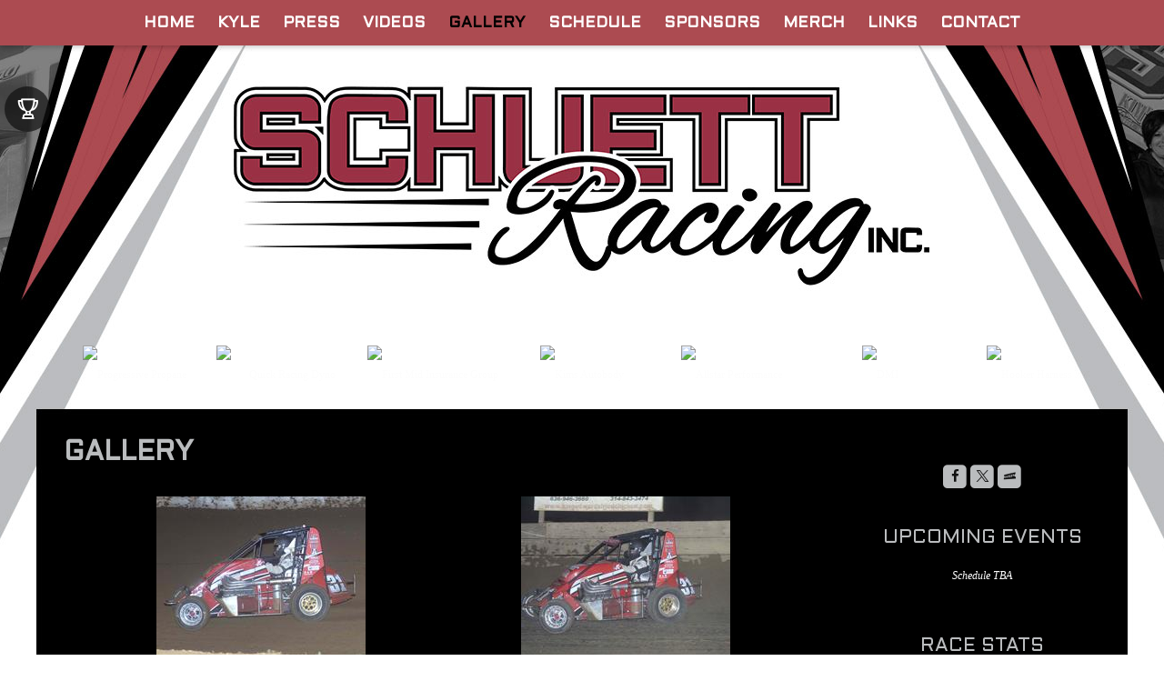

--- FILE ---
content_type: text/html; charset=utf-8
request_url: http://www.schuettracing.com/gallery/?page=4
body_size: 49986
content:


<!DOCTYPE html PUBLIC "-//W3C//DTD XHTML 1.0 Transitional//EN" "http://www.w3.org/TR/xhtml1/DTD/xhtml1-transitional.dtd">
<html xmlns="http://www.w3.org/1999/xhtml" lang="en">
    <head id="Head1"><link href="//cdn.myracepass.com/v1/siteresources/10187/v2/img/favicon.ico" rel="shortcut icon" type="image-xicon" />

<link rel="stylesheet" type="text/css" media="all" href="//cdn.myracepass.com/v1/css/v1/01-all.debug.css"/>
<link rel="stylesheet" type="text/css" media="print" href="//cdn.myracepass.com/v1/css/v1/print.css"/>
<link rel="stylesheet" type="text/css" media="screen" href="//cdn.myracepass.com/v1/css/v1/plugins/colorbox/colorbox.css"/>
<link rel="stylesheet" href="https://maxcdn.bootstrapcdn.com/font-awesome/4.3.0/css/font-awesome.min.css">
	<link rel="stylesheet" href="//cdn.myracepass.com/v1/css/plugins/fontello/css/mrpicon.css?v=002">
<link rel="stylesheet" type="text/css" media="screen" href="//cdn.myracepass.com/v1/css/v1/05-frontcore.debug.css"/>
<link rel="stylesheet" type="text/css" media="all" href="//cdn.myracepass.com/v1/css/v1/ecomcore.debug.css"/>	
		<link rel="stylesheet" type="text/css" media="screen" href="//cdn.myracepass.com/v1/css/v1/rncore.debug.css"/>
<script src="//cdn.myracepass.com/v1/javascript/v1/plugins/01-jquery1.4.2.js" type="text/javascript"></script>
<script src="//cdn.myracepass.com/v1/javascript/v1/plugins/05-colorbox1.3.9.js" type="text/javascript"></script>
<script src="//cdn.myracepass.com/v1/javascript/v1/plugins/10-jquerytools1.2.5.js" type="text/javascript"></script>
<script src="//cdn.myracepass.com/v1/javascript/v1/plugins/15-jqueryui-1.8.5.js" type="text/javascript"></script>
<script src="//cdn.myracepass.com/v1/javascript/v1/plugins/16-autocomplete.js" type="text/javascript"></script>
<script src="//cdn.myracepass.com/v1/javascript/v1/plugins/20-jscrollpane2.0.0.js" type="text/javascript"></script>
<script src="//cdn.myracepass.com/v1/javascript/v1/plugins/25-scrollto1.4.2.js" type="text/javascript"></script>
<script src="//cdn.myracepass.com/v1/javascript/v1/plugins/50-countdown.js" type="text/javascript"></script>
<script src="//cdn.myracepass.com/v1/javascript/v1/core.debug.js" type="text/javascript"></script>
<script src="//cdn.myracepass.com/v1/javascript/v1/frontcore.debug.js" type="text/javascript"></script>

<link href='//cdn.myracepass.com/v1/siteresources/css/10187/v2/layoutcss.css?gen=20260115224743' rel='stylesheet' type='text/css' />
<link href='//cdn.myracepass.com/v1/siteresources/css/10187/v2/darktheme.css?gen=20260115224743' rel='stylesheet' type='text/css' />
<link href='//cdn.myracepass.com/v1/siteresources/css/10187/v2/customcss.css?gen=20260115224743' rel='stylesheet' type='text/css' />

<script type="text/javascript" src="//cdn.myracepass.com/v1/siteresources/javascript/10187/v2/layoutjavascript.js?gen=20260115224743"></script>
<script type="text/javascript" src="//cdn.myracepass.com/v1/siteresources/javascript/10187/v2/customjavascript.js?gen=20260115224743"></script><!-- Google tag (gtag.js) GA4STREAM --><script async src="https://www.googletagmanager.com/gtag/js?id=G-EK3303JS50"></script><script>window.dataLayer = window.dataLayer || [];function gtag(){dataLayer.push(arguments);}gtag('js', new Date());gtag('config', 'G-EK3303JS50');</script><script type="text/javascript">

  var _gaq = _gaq || [];
  _gaq.push(['_setAccount', 'UA-27751632-28']);
  _gaq.push(['_setDomainName', 'schuettracing.com']);
  _gaq.push(['_trackPageview']);

  (function() {
    var ga = document.createElement('script'); ga.type = 'text/javascript'; ga.async = true;
    ga.src = ('https:' == document.location.protocol ? 'https://ssl' : 'http://www') + '.google-analytics.com/ga.js';
    var s = document.getElementsByTagName('script')[0]; s.parentNode.insertBefore(ga, s);
  })();

</script><link rel="canonical" href="https://www.schuettracing.com/gallery/?page=4" /><title>
	Official Website for Schuett Racing, INC. | Derek and Kyle Schuett
</title></head>

    <body id="galleryBody" class=" " style="">
        <a href="https://rvbvm0h9xk.execute-api.us-east-1.amazonaws.com/ProdStage" rel="nofollow" style="display: none;" aria-hidden="true">API Access Settings</a>
        <form method="post" action="/gallery/" onsubmit="javascript:return WebForm_OnSubmit();" id="form1">
<div class="aspNetHidden">
<input type="hidden" name="ToolkitScriptManager1_HiddenField" id="ToolkitScriptManager1_HiddenField" value="" />
<input type="hidden" name="__EVENTTARGET" id="__EVENTTARGET" value="" />
<input type="hidden" name="__EVENTARGUMENT" id="__EVENTARGUMENT" value="" />
<input type="hidden" name="__VIEWSTATE" id="__VIEWSTATE" value="fnCBItgKFRYeD9xG0h5f/lLpXHHHYxfMzNIXj1AVVyncKIz2YeKLpYZfTMQI09eM36iZHaryBZTT4ejxlBGvSNGB9gN7eKxyHzwn/v71PAfXTXZaMQ4mYxbSowWjs9O0kuRgE7ekxpkCPZmj/vDzWA62+S25Im6RO6W1RP5a4Gq1auyXHi2RKCrj1CzTl2Gm2EhQKBdOW/qoChSvUoexJKKeY+o06sFAsFMjbNv0J6ke9nJEKVYj2n1H9Kdvjjyz94ZrgkTp2YSnEGqlPlYcjBEyFMjOb8HSKebJjPOT01jol4ddqqQNQMwTra96xX6xzvMJeyhGewCY/qdLOafQfx8C9eyqA+CHYOvgDiT5LENRt0VjmEUaV1mjSuqqd1m+JX2gz6zlog0psnatZryYMRdMdhQP2HWcl5kfYYiTWapTpo/drQot9u3Cl0C8df1TSNJ/4Ciu0Qh5aC9KEaf9o2rqSFzJOIzodck9QgjW2HAtzxwMPUyxYFDojC6SoS3wUUl8JG0YDSZCuQapLRqlwex96f7650BEeB/NNFi30mTbm9TwnEUXFoSz1omOQtW6iqTfXgOLeGKRcc36E+09PJfn594WDSaBNoz6B2/zObYJQ95epQ8cq/72OMUk0qQbXSe7aBCo/KI3jO2rWlq0Erb51E9f9i0NXGPnWoCClMOkCgt1LueZ6WzjN2u2SoL2dhUkjDYzpwuePAgdo5cxsWmHQNhZRcieUHt/KzoCI1cBwbOxRafdUwRMlnjB9Q7EogXRTe/bkMvBBYtZOjF29mFvdvw05G0kbDXhBqxcVc3Lo2ibWDK71LbEj3ZTouBOSJ8RUtiihvnHrjNBt60Pd0DBcSgy51+rdexp2oGv8xMoTZ0WKR4sFK+zZvqLFIamYF6ur/i8pWmcIEi9HUMjuK0TdE1ioJ9F7mb4KMQ4HywNMB9c1tL+ChbEdXRJwoNwF4CwuSnKmLAAooFeLQZroAIpSBZnMXk3Eo06ekXrCBMmowvkpuZMo/9zY1ICyPT9Az7dfynBG8kUxQzCB+tJmO4J//vQtCIVPOAsmYr/FBDb4aoKXfZG9z1E0yGS9yQKehqiRFueTVXyqrb8WO2rmbLoo4GP9SJSBM2m2LI6DzIZFvr+XmM6/m/wFs3EOy4BECk0WisLWve/JYIyb1VzUJ+cUuYhena2km8FXXXEXzSaFbJWHhEHK/x9styHyYChvyB+HRsfefG6y0ONIs1W1TJjX9O3DgkDjNCsZ+Mejh1T758O37J6nDv0kChO6Ruy7Xn55l60/XAghmOlmom9XsZFrSU1QL2ZwAcaCB0Ebdx68WuIcTrBQKzXvk/SDyOo+PjDFVzbgJiPoGUH81AbbAUuqcpXhCOSxjnTfkR0skTnhLWGYyl5OYD4UKn+o5z+XLD0QmL0F5NfrK1Tx8L/ITRZS2C9aY+WTfOQd+OPE9ROaXIofhx+4x6WGDzorP3pz93bA5ySLQAWFJJVbaxBCpXx/1J/Lvz6iYhUrcBngFYk0j43rvxnQwQ4dxbBrwdBr0ub/TzkTYjQo9kD7k6HA30or47+VLLOA7vgRkszwYP21/zSItR2G8AVHACt0Kn1iA+7Duo+NRf2qULLjvg+M+uv0B1XWbrweylM/7FqRc+JbW5cSDmQ7vCi7oPgXQ6RgaFleqWgN8qXgh1dIJbkZsNSJtgQytPF1K1MRxjdvytSkqKjtZfenwx5YVgJO60AsgoxafiRFsFIRv7GhAYptPU/X6pL80jhlfl2+/IpcmfdfvPctVFC2BnUUUvQfxUK0jTI30qUVhBe+F3lyVD595OiGTFOlo2V2xsK4rcTMyWn65MGxUK7cuSDQ91a2b+GPcrc7lr/VUlyhHSBS3g4nRRf73tDtRFJPnCGOI9V+scAFn/BAIORS16U4acQ8uJbL+JAeaOUa2DZfg4rGuOOv5SSYgMUKgc/GfuSzrnv53GaRfcvo2JK9ZPnZX+qvsbicxrqe7DfPS3N7+I5vmpghoqHCSB/HG9ZS0LwlLXjIqhSbOmCjcJQAY0AsPB+doTk98RVLCGeoP+9RH0d8tUcVLHA4FankaSQQFSRs38Fg6RvXzPjNiwUoBMnoPrSh8cqe7a0QJwn6iLsy7BPHDL2BpICSx0odhA5gZtqet/GNTgtdAVgZ1pgROuAZhNIMKvKNjVQW/3WlS0U/NrSxTqsvZdrAl/F3ntDuVPJuxCRZllrtZ2cudOfSux9K7eRp+hsm40wMW4T//T/TPkbaVL1rciRujhLMCtF3bqKsOSfU9KMt4+qr5bh2s3kOxa8ZCN7YHUELJcxKcqZU1dfCrkJYFAqip4irO4NNNPfUS9eBo7g2xK1Luac/fkcSQRdhEXK13ZnaWf/V6kYDYIzQY8bS31SrmAVZeiz2DFOWT2zLvVrVDUmTYbbU4mL/NGXqYY64Z5iVHCLYfeWfUsbjJWUEACysfr+OHjesMiQw/yvO+GziXKek9zpWnqWi7uR+jSyez+DAmREAqfj5wLDUPdWMxZkLDDp+79ucMXQc9dWK2/0Xq7bf4kWbLQ/HE0dCiMFGns4K+FPWBLK4DFpZxF7VKTmQF7rdeqcDngv9SvsWpYlvoWyveS8K6E7AWDAq1pAArnvaR1TF5XeA7ah2nuq9PSwYeD80I+SuSDqdr0qEnrupvQ/siKdIn1EPaac5PqiMKvSUpaDYOth+InLMpJebARt1nmHXIMkU6WxAyhvzv7xYw/UrWXf8muMY40TNubh4O02t2/JNu6M2NR2JGpzQ8GiqV/VKKPWNmmZf+KNrJrFPqov/6YqUKKNR3LUQbqaTUdkjAlBAujaG6evWlil17/Ge79w1ALOMpJ+3BYr/8jB4JOi1EApv85eI1bGk31Y+a3eePq24sAJenwO6mmQch5Nk/VUIFVjM7xIp7zNXC/KhMITVuYkr6XEHgifTaUHk/[base64]/9mMjtJL9aXvgQ58VLW7gtjvqucCZwzKSAjwT3bhFUN11/[base64]/KujCDJpjHe74jzG2G2Na2YigO1ZaqeGHcTkW1czamnVaSpEz1/8k+TwPpWBeVEdlgWcOKvfXJgkDuu5K5+vfvrtk7iD8AhOry0k1v4lgYUcYLcO5GRJZadIHPoJZciauPCtxeaNkLmoCFrMT8PpDK9vSJTeJ3lldWc0H3fLl1SNacca4iWbNxcY8m8TU7y11TOy+pFHJxCJTMVpCosQFgXaEU4ODhwJg7Pk1wTtW6qk/rEM/wNhZZaNzyJuqz+I3w4iIG8FxLcLgc3/xQk4w5kvEJD/6a3ytcP1HRxZ9D54LUjdBndXflonv7VyU7oT0UsU6PjG/qOC6j7MEr6xb4DUk0WnBOFiPAnQTLTzYKC0r/y/[base64]/NLjo5Z3MRQSr0ewCP+cq3AtqjPiKSujI++6mPW3cY6RdXrGAE3/zJYObghoYqrUZXyYGeFWNQm6EE1zPCXUXW7bKArIFJ2xbZ236HUhlgdxiFo9j5hrB/wMIZQw1qfZtujIb3vjoS2QUXvlBpoRMmsOpxE6CLsm3zV7JM8LxG6Htk2Ch1/[base64]/bhrKDEBbgD7v2jGST6zvHmCTVz+vJGJ0JZ0t/maXeEraFvmOajGnOLRrM8I4BsA8k21jrLH7+1BmyWXPWw/9fTh4FBNJHAmQzDyRzWaOQlgCSaa90xzi/0cUuIB2JNbC6rFWYJDcEyplvdMfpG9eVMTmlZA3P4fZTA4rNVMzhv95UmLF7JSM90E3vyOwHDy0w/3NerR+ScS/1LV1Byyy3Bi5qCy9cJM0ct1eqkfnes6zd4trBX/lQSjMJke16TQOunHhqJ0Ya4/I954v7DvIhU6C2t8RH6FPbYxi+2/R3AEL8zxeArWkRElvtEy0429pYHKf7Y+QoXVoGKSt+ue6mOugwxgcQzB34zoqpNR9Jr9aUEbDq6jFi8Iny/q0x9hkws2A+ItV5qVc4jM9su2Q9fGYF6lz0glQu9WyilmWZ8Kvw+BROGP6/WbO8AXTjf/zHZceyvoeeyOlukrXXlzRJOGBZwJ+eVL3CNbieokca3MLAaJEc+QI0JTo+nywkhWbZmlgkIi7UhoPuxTyi9WurhI1GXvt6CwaYvny7dNOonZRwHxXSbp4UUdwr4Z5LAbPFg6+3i/vB9WW8qsT27U4S8rW2tcTCEdb2fBI2O1P47Nbau1XkEFZApF9QaEsb1O2kvyDCvLa/Ywo1Z94gCIiNzsjtF0orfI6XIQr37+UkjZ0QNgm0/una3yHF8iULAZ9lMKsWiv21q9cPpjQQuyCgbQIEW4LUMC+RWdyN8Qfvzbdta/KHv7W3pyER0JYXP0qJ16c9x4RETpHM8lKUQKC5zWa+3/3pmh03RnTF1NWw59wB9kAOV4XLxyZKBfBB5rS67XrPbsEqcpIFa856TGEJy/a6HnQLs1hM6CAF6f2p9VLMGemoSd2+4Srsd+P+cvXRO7BkYTW4tpqSr3RFP9gQKIc7nVgg6Pyz577gAZTGqB15TxnoVgLiKnxwco+2XDmIeVdNqu4iQrF+Rothlsd9xdGSEvhwprPtXWy7w/yz6VZVQrczLuxoBpehdP45WFtNJiQNNgGafNQd3HORmib+BJZ5duoNiSAO0NKJq5XJMMyyndyOPiluvFqncYhPDrJTMc2BgRwHxO/8G0CoecyiQeJKd/4dIpeluPwo7ryuC6vwjcdR8iptvwYQiIp0n9H8J4FbKyB+BnOm2Ee3glgM2M8oo2tBLBEpkJWfGArNRU09zjUGErKjDhuSokMgow96vAH+8V5rqKx2KWkNQqm5BaD3Kp67gkwr8fn/1lCnb8jZY7KI8GvMycIbUdR9ep4XeS8qP71U6EhueJVQ5MZzVFbWGGR8pIC/49G6nExlXaVf3wJczp+raLxoj57t25u1QJ1qgizDG9AtV2gin5+1QGL9+MwjTL1k8vD31InwWuVfCciyrBBR08QWyIwwZGOPOVhCrFRoduJiUQxfxG7aWq+797+mJwnQ4Tpe/CywYfk+1y/D6yYZpwMZtPhlHrKcSEJ4z0pp+HKgph6zI5CYtnIg5ntRynFC8XmH+Qcob1bMPZR5PZXbVojjNdI48MwxynNcZYFvsLzYgfj27QLrZiff+OzbXAUEtajeZW2Ao8/zLS5JqJAax+Tbj1/Tr6PStoIQR49yUePBp12rXIzJa30URfZ/hTvyKWgI4V5LpcP20c3gxHQlCD/18QAW2TZ5EGViXshyODMs5E4lz3rItTzIFjRAWNAYFSLusS3OkevN9iGXiH3M35UeClX+/tYqd7r8/M19IjGAoYlSEl8b3yQfjCQpS33Eo62rexChb1NHxRKORag+bcJ1gQ3HUCwlhbLH8LX394NtzJDLFaG98lpZOtxmWovdy3xb33wMhqIAO0hRmilZFDdRURFLWYLvjmTXMHU/ng/uiTo6g8u1rsOlTVFnx8ujArRGMMHPWEpeXfFenpmKfl90YbM/hYIALumusJyJtLsbKwoCg5/bEgdkI9wCA2hpM1mp4fi5F3rD2ebBCPPnyRfFWNKRUaPr7TwSVBCrT15O2rKSs/CJAps9lGy68bErZvBA8k98OhcVWj9IY/vQDyXp5T8VCWbd/oBJ4yIaoOuAS2T6TsbhOGDlUyxYpiUO4O9L6kpS/PqL9mRAyQ6tlGKHv22FWXNmDn01y7YlmL8SbU44oJEvGs/XHapleznQC0lLbXerwkgVpxLOKrvKHFTnxsgXdeV5diek4b4QQ3uUgvjCibdL1rHDQxOLToeWb+iGQ85SOEexXZfVmn/luozQh/lnhWPIVpKUO9rKeBVLPUQpi+RuwcmW/UwqqgROLvVBGzgXBtZ/Nn2OR7i78tBv1nZuGim3u4X2v3GmqwkdI3zMGHRq1FcUshcAVCYvzmdTjRPE23xw4ciqTK3AbxiVwiQoJghit1uxIr/8mW206LCx07w56N5ivdBF55oAihMWx88SqEkORB61gqDb1qAUTl755nGJWC+eUt5X4nP1F2/2vI3CDM70Ah1Bk+rDh4MDKPSgYTflCbdjm0VyAmxa90jUzl8BwEmMZukDTyI62LTrRD1jcJVYni7P/kuX/1YD0+L960Siv+hgFqncaEHLdwBjpmVWheBITF7IFLS8TxcVS2IwCO+HZtXgp+ZziNIOYMDWqbUozUTzW5Hxc6z6HYSVzvqZvEDdVF9YL9NVL0CQigJQ969OHdgOgcZKWEN5mxBO7/CFqMxcg638Sr7SvxikjTWHBaXxXAHASzB0qX98mM5M6+f4Mftvq9N0eoufG6wChGhmgWi0eNcyDfW7selQ8Urbo1qFHncTKE3iJF7lYNyqU521fmljcvcaEJUVtgg3KAX1hMTG3u/88YySZdCkY8qzgis5JhD1n1+Db1qPz/eGpV6JHHDzBH0dzN6Ee9iFjboJq09RWIUNoZVkPlk0V8UQE6Frzi1usn0HJktILcKfGn/VBIJaf86EpOK92Yj2mYjvGQ4JI7Qy/Z5h84FpnQWIQ8annuCfmYnekgA0stQffm6rLLQvMoBOzIHVDSh1bJkOOCaABvgDcEr0xhNS3UiDP2aj5lh/XxbaQRLQZIpOSCz4DoR5Ql04sX1iZW9gDKZlC8FQhf+Em6azcDswtah68bDMrOAV54QI6JVaHTJJPI7TeB/ZNOWs8pWurHzd5lfaf0rBAjqHUrJzMQDhVtjpThIfR85i7NxsNaNkmu58GPDpbPH4t6GNXGvuF8AvxoIwJYMCNz+Lhbqy+tIj8cBpjEnFTyw7kQqKRxbUZpH83LKPal0mqZ+K+pXm3O8YErHwoE7sRxDEP2ksPRRre4CONfVBfce2Yj6FkSsCnJ+e+83HQVP0fA9vs/iWs8OSkzlnyyq/2Y5Lcp5wcnHhB2GPK6Cds6jbdmN6mk39b72oxWx+VXkUC6BY0EC9Y4WKnv611N0u4D6h6mHODXIrBm7qmL7GITm69jWhdAER74Fr1TeMXM1CLeTauts4JQUtbmsckvIgqo+KZrervXFjWTKpq4+HpmDkZTHxfiSSDaJ54B+WXWBtyGVrpwmEviHh+qZ5qFTe4Y8/5voPVM7P85zVRMKIEtJsZM0eAcTXxZUAc+3PeA6CxbPyaAthzgXEDuxkc+qDqOrKQ45jPf5fUMwJqxOj/jc+ZzHd85om5yrPN9tbJgVltei8WBAWZAHuoTx+v5skV+ZRUyuIW1QFEa/8dXDQeLiyFpoPkD4N5un8KohcrJuYsNDEsQauM/eUQ6qoe8A+mSIUIycwgyIQdTP0QpQ0qxGwQGo6fFHUXaf/0HucDZU9o5CzuDJeV9g0UR7jTHaGT0l+IfJLhtQ9vAWfaLgqJmGXDhztqdgejr7km1YuivEEvZ4LbL15nqlk26VGEUWrjFXWahBmR8haGU1C10J2tHhcGnThFzdCsRKfeEM/EiI4F2uzixjZDWRdoipC0+x1Oq++WTS0C/WPFh+kzmjiWeHE+N0RRIYyjs52gpXmZ/F9bFfGwp8X+rkw/Itt6LXP6F6BwFefV8VON3x5Dg5uWqNuhMc4gQFilIkxTAidSgZ+ENvPWdFYVC/o8q2W/9NqLfXKVa8wxJ7o6duzRn0r0vsMeofI79TgvuULRVOE9ysM+b+YcKE3xZwYnuqU53cH62n5udbTHfC7C7bG7yddYLs5f+2ehlDZGqORIgKWa+dbfJvXutL/tVVNYyiCXfw4NWfUTsmteqPrJnqs0f0oZYsAyoGV/SI299fA5vcbIsvNdBfvt4eYMcw637JboPn94iyCuL+PGdQZa7I2ZWJWOMqpM7lm+PjXMv+yfKot++7XmGOE574FmlBPqnLPm+epdeUIFOMcup31bYCIQDhyLSpWWfbpGpH6VkGZMsJ8tTB0/qPlyigq3VAaaC0vx6neiGPJDafgjPAWDZrOh42EtrS+vakEXj+b522MoIyj8jTIhBEV/7U0dmuASvoxFDuHLZAr9rbNA7ww1aHFXVlbXPDV/p2G5yuQWgsamEIP+fAykHRYhPls1Q5kMEIKYxIZAt1g1QQCEDxT45L8iv2SzZKlAA1Zv1qYvfVfQC7lpV45S3nkMEI4vEfZozv6ruPNdqXihK9F9XWdrC4++5tM0SqqEZPT32O+PzoG9gACbMJ1hfe+y13SWvGu/Qywa45532PY/YUHFXALDPNCyxSnj7VeaKHxsExczZr5axyxy7OstwqdZqjMLqQwPnh6ZZrpdM+qE/AWrT5F7wWjjz/lQHIbfiyqLB4onXF+YWs8ZT/Nbjvup8Isa1dMoVz5Mxs/nuEQ6jHgSqRhls23leV/kT+fDdcJ2QB5f4RT+P87Kiqugo7YZAGVnavVf342EX7Lf0Jx+qrOOwtoaQyUN4wM/qJBGan6POaC5kUVZDoEhRWLaWX9I+EuvqMTZsch7KCfiF3GO3fq0EAX7QeurwnY/BZWjBKAWJF9krzRx+IdhT+f92mN5AWK9XtIy21+OI87h/NgnUCwVRIFo27ejDHTkeL4BI7UIkk1Z5ov1GTlF5/EyeTpYhEcKxsrg6AXZPN77aCaq6ijaXXdd2V5CFGOd9qV9GeEuOrhtA2G4P0HoNy/vIiB9WzYpHWAz4zFogpmcPXa5mUjz74zn8UTIjHOUHk1uuYXRY69m/[base64]/MMBSgw1T4KROL8yYlKnJtvMUllOEABRxvuvy0kx/cLwL6eVh1YHRO1ahlTaSb29MSNirvZE2ixD3U8uvUiLJgdG9PbLgdBSV/XNzngs7y44aonAEKZIJG1Muc42RrShr1AN4obZeshgIISibMTRfj8UBunXpkd8j2FIGSDK2zDNxF0Peqkksa95JLUAZRzry0Qj338bx/7gQueahMKIllrpQC4dyUWIieAJ82q32JTLgWLCAdWEUyilgy8DvMZURLFVpmcZGQTOMLRDRBbuKBHPVVq3gg91t12GXgZCfsfeYVh3yQhOoyzoElPZppV5tTdLQSm87HC7SHNyfes1kXHEsKNbxFY+0cCzImRxb9/A15O+f4iNCTuGZ9LztF1uFOq4c3XBi5QY+p1rGR9jwyuIz1DXOkaRLRhs+JUN8v819iFrbmlbODboC+iXk07ntkEZggCmWIFuT862J17l2RFHfON5Iza09Yi1yA9Xb0QkZtEnZldbBz0WYGEeeSInPNkNAxxZKt9k1ToJuC5Ap/YXzrWh/1U0P54pJFmcXgaky5ocQ1mdL2tniC05XzhcO8VrO2yYBv3kAWRrFHi50wTrSW0PiwEA6XUOjgxMOQMI9PmYCTKZvyzNp+ZS+SQEt/qWQIYrpO960bxRH7js2EWcSJqa/U8ETwibxcuV+ZCqBuNOwTJftV/myFjoIEVB/r2HZzfi7ObEfWDv7Iy0t6RilaCQz2HViq3+OSjpX+rXKV2n4tb5Pk7i15jTFL0c2nz17Kgknib0T90iG9kfFN1jZWLQZiSkIeQ4G3RXv3d9vM/BYQELQ5JGsJNLMG4Y7Nzdfh2Hd9qXr/bZVavoo//NPKz75cA1lzJrkyF7a4AqElfgid8JMJ9anew76HjNLy7zucs+6/+6K6ws0O2V0MItFc/G1d6cYBfZmuV9XztIs2+VQuv7p1stE+DHV53Q8TxiPw++gDtr9tsvNrDOeqI7aUOYKyBEVtkAtSxHoOW8YAzQzzR7WM2me2ZrNzqwEQxJnyStonWbJ6qEgxTj5qMHuLI4Jtz3Yv+pI/M6Fuu8P9QPrJZSheEJ1vzSZ/pGLvGnP2+SvBXBjU+ajri2vJOQk4xEfSwbyR8WwTup00JAAaR2yTRrtWsWu/a+iVcrq+2QLWo7ESoWpSQ1Az81QgHQXiW8Nvxhn4v/3Gh1s5LSjZmTvGyTkJ3ShcxKtaqrrNUP2Erg+JZI9Z3LDggoQoh4yoR6DlAJaneQjjm5BDZu/iRh/bnNlilCxKNd5XVMA8Cs90YSddPgeEpcS9vgidx8ezjIUcgabzAmXt01hNgd5NRTkz/+ctIAAQmySLLq4QNFdiWPAskYNaQ45t00foRDYd1RdRp90i+gzKjnTjeWQzajGFy1UsKA60kLuPzG+wVRHa+Hi5XG/Ctn+fepbVEizmKWCWBIhJPHM4dzP8XmFfEZBgDv41nJ+w+s4bArJ9ioMJ4AEatt+2Zg4TJI/Qc3mQYQHGJ40MsnrBcZLvTDZyrVGB7wdkFMkqK0MFwq0iYiGPwO5QAxtrxboAh5eEtlmOtMPIk8Qff/AewAhmBetgCrWXw8jeUIRo//uldJI0dbvHfusFVBgNYd5PNcnfaOMcfoZdEx+8TA5rTF/5aV76oCKI7mVVJTBAw7ihJL+opNduB8o/OgBRGb3wqVRD6KeuJUGQtaMKYHVHLjXqy8aWBQVYtNPL6Cd/+d6pw1tUBSQfjwO6D0KLjl0K+mu4es5CEQ5Ct4vvEV54SckCz91QAPSd3BhsHAT0TkPK30M2MrrRB6N3VbbrHnmt8/WkX81cspsjqTjxH638au9xOvlPrxekr6Ipe1Nx5scqnSakorN/wDm9Dhxjz6DJvv6K56P/XJJJmK8oBnx+JGsbInIkFlcGx/XSDwQo3KoNkqIoPPo/q3ppOvIW47yjKRWef73SPmmnCngJakPgjPpTXKe4LY04/k0V7clO6MJBnz8aZdk/n+wRasN+TvpR9P9WZZDmjia0BYoDSgycUpKwZ4kogHYwdKpOp3dm0Abmy6jtt1Xf9rWJuBCBMZtOsYO0KHp4MZWU7BRGgUMyKxLF5Y1D1AFveA5dRdvdawl5wwRUxPuKSsGNc/lk1YSWggzDNdEHnwRP5tFJFHCT/aFnuRi1xhGHbhSRV+N1vY1EKHYkAkaAioHEbh2Qv2fQLi8qghxX4kDXX+0i4aPYty9wUb2qH4dtCk1NVYeHIlE2RVZpCZhTiDOOXL5kIvg5kXIaWAYLVGDmmbinIGqgdR/SMSQ27jXmwdhAHZoKG9jFCWqYjyAsDMwr4+q3vu15QMz4po7OYGWjxp5Rqq9K7DwHx9aqXP7kvGm5FD19DthGMIfbWeDTleVOhHOpFw0ETevBFwFwsBwc18awj80R+hNRNqAEag0kCTy22jWSBdROIF/UP4qPYDvxoDojfrYiXcvvdXHduA1xujDq7z4Vp5uoruc3XE/mknQgdpILqZz9l912kDAPwmA+JKGUnxThhl+/Y4TofLOJ65jkGgjq5WgpiH8RiYFOhMMia3gDTqNd+WcecVuvdX2lpF7oquG2qVtJiItGJwZsM4sjDvp1V9ZXBUh1l7eqjgZdrYHFhpu6bH1YeTiT7f++hFlDS18jjStmi/ll7wfuAFKVfq+PofOJqw3oM/5Kq3ryog7cJt6T1o9qSjBKv5du0pwxZ7ce05AS0bCcwskShpXAyENgBO15vqyF2xDAV++n+dYSsMuhujcORC2nAv2MUpKKmaOYZA5qwEYK4FsIZPiSZ5LV1FUX+gcx2EXkT56ko3M6EpVNOHpE4n/vlH5iRneEHOplKh/5fEihvZsIUYmz4VcKUrlZ7/70xqnki2q/lDnuNgXwcp/jpXodfrquqFhSClH8i04hxVTWgNSywQi6O9YeCx8ceb3UgVYxJ3i3s7N6vocZliAEHuUbY4cvkLjSab7e0WayxLCrl7LryQsdDSW9O7fSQAkIHl3k4Jxjdm1iwVs4iN/DJzgKIpBlh5xYreS4W1bXH5oGjXsmrtkt5BB6exngPFuvXINeJCwTPGHugzlKH6z2sWFkkihO5u4klfcgrWDQRN0QW+/dp2KD5nJ2SXn8GhtJ+EFUTgrHeCfsDigUfQVFsTYyvivRTg9vBMIH4lpRijZB61GnlK58y67tsuesMF57SBqbsAJ+S32msu9CZUiJTkvr7VoV1Hk3TszDVCh4qCVnd1NBHf/oS07jK5ETEghmwW/0IwLOyEnCqMLoxIfkrnKUaX7o+R+5ibxnkFGtNC8iaRCZmQ5455h99SJstLm2uAkZ6boxcBbpDDIFRlmVxN7agRilkjH7a+HItKQbNP+BYYe2TTFEN4ZLQmT/Dg/HyUYUP9/TSZGYJXCDIplAWffTSuwy/DpZUtxGZokJs9tKmIDw4ZYFlHD0UJjk2INkgKZk2j1rmXzOETWekjWmVDQEhFtnIuLpGDKdpwK+CfOjc+hbnPJXDjCmRG98iCFzEsAG7QVrMDRX/UhGwHRvemNoL0ksbjRtfkUfCu1nJDlVDeiJx9j4w7nZ2S0rB1i1F5z0AjrecrHkD3WE72zCkwdMdPbWQhltJ0n/6vZm3IIzEAhCyr+Rxc38CoPfoi9MNID5/35Ig7p+/S0FPr0IcyfloyTQvvtXd2zLpHJdUC0bBrbSMU1M6/Q3ZwqMIL/MXHtkTFdHA56blNiMdEAyGLTA4faUafWEkEHly/9fXuTt9lFSyevO74g28ZpVkeRXB+METW/2UjWmq04M3WzxZNW6Tij9LZuuns/1bYRc896qguDdh6s3hca19oHqoXg4uNe9iEFuj/xx+iw+ftfMXCbJaaya77wC19m8qTnorIe1jJip+gsDuDtmG3TVEyidDxDMA+he4p/TEEbnr0ZF+OT1dctt8/+TLn7O+6KIHCtyBb0456gsfdHt29rZEHXlQeOFA3Oxkb7mYHlqFp8kxTlLo9+KCDDq5P/Hb9n9YxnrgGaCHele3D8RnX6PnLw0N0kcYNEsxTkx0+zq0GDRgg4CsPN9GZibggJ7VZdggF25k+veOfly+QzAK/K0MWpuiB/KFN6ZqqwN2MF8rb/nYpaCK87lanxIFVjo9u9VdC/05rcvJYX42lN3tVygthVoRIOS14441dTpclWvpafrAZjzdon1yHEJ7PV5u6icmhTyDHWnTKIY6zWe5pZ+MHiO+zK6A/AfBKd2IjNPeqwjg5Tilk/o58cnnOxU24hrly7FJpnMDcN0k+WT0ClIAmdUmFxwCp9ECDdsQAo3kooyUlqFD1tPxNB3DNMkPXC1IW72Wa0101Ytt/cHi9BfAa43JXuuPVQK/Ihhel3edsg/vjddVmQdnd1phwqKOatLyfNmw41MDdOCCgDiadVcPosYSQHTPH9RiaCZAj/gYeas1fN+Gqp+VBQnge+VC+L9uFCL7rTienLvwhHiVk9LRdXpGztyPWWSRZzEk8VC54hZscebfC+dvrElsrWSe5zXafqTetFODewzhsEEvohrYU2HgGkprNAqCp+3MGx9knxcZdvFe953VTbKeTqmmEN1s/sfubcVsi+EdV02bBmzMofOQmB7xZwqCBKeV+PFa54YLHhlM12glFrt9NUcpmlteZK3NioONicaBX54SvEG1i6aTx1+cd8/Qb1l3Ubsr6Zw6tY+E78MP7Jm0/ecrw6Gjhh1ze200AkTBbH7LRTmOqgme/xhThyWxhaVXyYTZkpidTMipuAEb6JOuPh/NJEN7WFzuBWxnEWQkgXriyvUo7OEq1g8AOsyFQNfwn+nVRCj1exrRYWeNq4RVeo/SlZMGylIsY8Gx1IU4XsxYZiJRcv3vMGlMIMfHIgv1S6mVJpwJO88VCgDaWF55H73qUnOag1feu0sofJ830BtugbqB/ZV8K9J7atHjTpVlO+RqnIduYFDP19pPoTngYI7XTH2cP6DNCcNLfSh4tWE8e4/v1xxbomuzedRudNu3dFLryO5QSbuXZDI0aKjWoBiBdBXmMuSh4PKqoj1rw9tAVcXu+X23PYIeGmpiYrOD+s12nF6kv4EoPy4TmvHm4qGdjcaWwX99H0UNNRYy1lbVqfFAswmDYhI45j/Pel+FV8MAMSVcTnQRr7X7CPXdkNPvxGLRwZb14+aQj9Q2IGru2r9s+yQZUWpwVRHqIZh/J46UeNj+MqQpMdaiPjsFpuByBrxJBAwPyr0KknwHVyemtedmSv28+OcWpVhhpJFQ+TZkwu+M5g6HryScGn7/JQscXvyxYK+LmXq6bJ0SrboEWmqk4obcAhON132pDM8W3JnySyiAdxhLk79teNTLTOFH6hseh+8+8MEKiMUoOpboX1yQjgLy9uCWDRf6llgq0ml/ui7WFNkWYs5Z0Db8bBsSiWwoSuwXYLGnWYFZ0Yvi/zMxsYOn8tF9Xzy1R4o7end8CXtjhk5WLJ9fFQzmtnYzyE4NfsLVxk/GlRcwHx7OpEOCqRORbRlg4tBL7TZJdTVJTW1P9eu3s1AzCuYE15KMFHdvvP7mZvl2QZrLSie9JcI/1OL94WtMKzsG3xen78hFKRkWtIjyNYTwDT/ExWlA1FeY851VZDir8uOjV4EBdWF3sedNZD9Tcji7u6+EuIw9JU7qGYYTg0qL9VZkuapzUZpIKIObpYOYT3xnmUtKsUhnlF5ZUMOi6nuunLVDLpLtrD+Wwa8Czyr83ywrN9WA4TRvo+JTc03TdI7Xw0pZ3HMCogqMaX2WD+hjq0aEPoZ1/Ymnep5hQLZY+UPKGvm4C80zLWSVZwvwTuji4kRvKgW8VnmTrYj9EPM/KeWjfNJOxhGqSVL3+YtykdDcaFsqV5tDpsZtutaZ0+xC8xsxqGwGEaBBXkaibvxsWDeUKNKzcZ55XXrMV/ja0BjuyQePzcsrwFL5JIIhWkTHe3Jc24JpWAqJ15Dg84kPai8go2oSIdVBQ4kElL1hVPsBWVTvIdLbgC+hHamZBkMqHLwMybNNq3RohedxKOeA6sMDOvCVN3W6Afrog5wOdIJeD6TjqW2i3r8p26ctB37Zz/Y2h3I6vfCbeU+6N3glLPFBAmHGDeF6IpZVgXXUK67ilrf3TvlPCLzRkhhDaj0oQPoVaVtZjzUKVU8QRIXNPcbIb0BDiA0c95ZK9/CIHI+mYkLUTwBI65upG6zSmtfuV+1rdINtL2aikBj9iiNA64ET/L1/9ri9Afyro4+Nvu4wv7yALPRQ1oyvIZ1T/FJg/aWbC51IbZC/V7/gvZWtrCAcajgc+/KLzDmT6hf8CO7+yk18wiOxQISNjp5Hu5AO0MuJXp2gO0falmZnDKU1UPJC9hks+xEhbcMsZQbvJTh6yYPkcKDEiaFb0vQLWxRM6TwYlJi3goxGBRBoRQuKZKN7vmF+2vuN9cCAjPzG0k/PUNmzMANbLT/Rbhm7R9bpNynvwSjrnn9lftm70/Dc5eOV0Sg0F+wG8Xy3wO3j52B/WvTAiT4PTicEE+OSLmS2PqFOwzbLb+mvgd/IBdI7n6DUwbih1A18k1iJHqrqbx/R8Q+UDVSK19oJmJEwyDB0Aj0Bw1llkJv3gmxM0L2jKmnZUqJGQrdQBA6uBpW1BIq7Bi7ib+QPV9/aYFRYk2y0QCNhYk9ToCqq7BRni1Bf6ydjSO5IOdMHlQhzPpbQWAYVGIQ68H+noff+F10P95S/dryqqzCo9rk6MO1xLcQ14J9FD7n5lohWUTErS25v0w9datW0wEzZV1SuPEKwx3jO+qGzBtvzAeq7DnDaH3ymlTaYOw6EO/Y6VNMLLtg+3J/k1yG/BRdGc1DOWCB/I/xW/Twc0UerIdwFr+spU8ARD4U1icJykfqxGwV8kqr6cgHRGZRrFH1lHb/+GDU6dgEqqam2C4mk1u7DJex9fQBsO3IsfEEDIDl4BOHjyprjLPl/Um2ba/bhmtoXVUUUKMyxjFpEVxg2outjGS1XtwlOoQfv5S25yPM+Zh2gq65cfecN6SMelWQKoo1SJI2inX9FTFKfrCLH6tq0W0LS3jdHnAsSlu/04oDp5W9zs6sWEndOuQ6BHuSW+Rgr/9oC+B4MWftzzUKgB0LdEJnAiRuS7m5hjIkhG/EUDjp0jfkWCjGdjtVQaKzzRr7X/[base64]/0zwV2UNojlqdHnWGI2uvmSdf7b2lrpN/epCp33u3NYrlxMmK9ndYShlYZvaSilyRJe87cHydQOjyCgHYjecpf7Cag5gOD5i78BGV+V9lnuYWtk6+uZ3M8vjJmbcxZ1UWAUfiKquX32w6nd4/nnPrKnQYn92LfORlJP5X5O89pN5tx7aEY3GGPBipwBtT2M+dq7pa/7NH6bcZeu8vj3VTqgIoD4Zm3gX2cLpvkIG7XlXEVOjmSfrjGKra48uE45dvL8/7MdZg6OLZPiNDKmAPKnTgX8LcrN4B0BqMF192nCXiqTIgI+/Z3OwiM/Xhtg/WTsOwRUYZDlmmsdTr3MwHgGJvGJ2KjDsV2hAUMue+dN0CeRDpLeBq6Mj26sCgwgDbe3MCYYTlZFvMGvJNY1gHVdUJDydu/fTwTk/lirSYPNr++K7hhH1HR0k1AXdk8tv3mSw1bGYeGDia7FvLTh1AP8ISF3fUGaJ1OCubuLuoZNEzENXlXu6bp7huEdjppCLlcYcUViFoFyLVTFvatYL8TLYWJ3/aBcpuvm5RR+wSw1xw+AXjWZBQ9hcEmnAiLRPgYdGx3dqKmW7MYibJsj9FzdRU2fI40bWgMDb3V4VnmII85+rGp/3WgkSXRlEkqVqnyTz6P4ZGLlv5y86oJ655c/7ricxOGIKA2cC3IligZ0J1NQ6q9D25K1Ra9P1mQFbG1zbg7eRF9i7wtkiCrIDhlUZw0hhyN6/Cg/ltZ5viI0Ymka2GEFI+hi0dH9Z7YOjJVe5Fu+8NVse4fCII5treB5hXoM9+NWDSsDtTReXaNl4HwomLBVCJMU+/RaVAZ0lj9wH7528Lbp+MWH1qwmNQbjWRz8ZPGsJwxMSpnECQjnx8p10hTdZGlNPIPsQjoeIBCnVW9WOKxt9nrYSaAwSei4rSVtx6HiukuX12MqN+t5DdN9u4xfv3XfcUU60bKTvMa5s/JDjSH3n3NqSxQljN35CyyUJTv04E7r2taAV9rUYLBQyClObcg6IpIjeziOLwWdKbzHgv4PheX+eFWf95TUzRe5+WRRHigYE00jlujDJr87VBLHOIcotLNcloJMY2XIqnxX8Oxkr8VxBJG0+HflVCv9AEQJPy1lsFwwyjMGos7i61LKgzdgXT/2jZcf2vd8fxqrhddvTS2orYS+BOiqWdJBKFxHFfguXiFupsWNOYnPC2I565H96hkEm78Lt6hFmA/AYQX7pk9VmFspJjE3BcfTGAmUOaJDn2kvKJeCqo69o95mljevNUfiUJlGGd6huqQGNscWDWCQQxHQxRiE81q10qzrrL0w44NdhGcnnPKbOIUEQBv9kLW7SDR4A2u4FzhREXygakICPZaHhlYD+3imtTVOzRX1w/9fsj5CitmfEWTjmEOlaRisOEmeXBfWcbc+pTrOVHfb7MFFmxuhsC3orl2UDRnIM5nvQrHtD9O+5Kb2Q7kwaimZK09akbBMmi+LLLpIUKuTGs2hKw7yXDQh/aL00WQd2cz9ncla6PRS4DtCJNAC1Rq2PhH3AlSsuhpNUUwwLk117DznKSD7lQrON0K/xjxbsPVC7vRmUMkkvT8QIpsTXjJph2z9JUM779hTggaVd1JAet7AuBl3ZaZG5yMWW8lUOvDs9D8o+sTpC8+FeKltf6nDLEgUB178jknhDwzqxy+7c7lFNGM9c7Cu6LRZV/[base64]/fSFJNkOkI6lWVkIO96/DtOV93D5yWutkrN87zoZX6Gp6Cwsm4zMC38tBtb6EeOz3XjKpkkY+qo6DRvdMmH+dAnrJ0TxTzwWtAN71mnBNSyQyQGwcSjFni3clvUPfouD1mNYtUe+hy8v/tnzuWXGYKNtM7tufeedWz71pmLFDP41lITs3C5wQgk+KxxLo6m86OWQc6j/VZQ5d46JoF2fsq+qinv4uMcutR89v0OEWqC5lxzN/g16O4nZmn1pmFsI20iO+JyXn+Hf8AmPebpvzC881CJwaRmGnymsjF0xhakkynaEkRqI/I1RkbTZfCfgVlBKpX9lw0NIiXPW7lKQTron5a67Wgp3ZiJIhezF8b7XiDCsPj1tNpi0o7eWbN75hPYnWQ7MqhPNPd9f/C8JmNnV5/KIqIdmePvai1L/c1uZLanJCxHVddkDyErZYmETS1S2p1RhelOqBE0oBu5NSImMaPEETj4UXPezPfXLE7q79mqE+a4qkM9Q90qtRKe2iv7w+FXc+klKvAaM3tdiTjW5sK/+FY20+x5ZfJZe07cSvzA5aymT85BJfKiABXhqgP2esrFeh5kEjpHfDudJEF3Tmx1XIxTU6JnHJ72mHLNIXVLRrmlttDCMkVTjnIfAlxsco1xLwVBG3RSUNnqNWGNhCbD14GOOAkPzVIjAG5Y7/bXP6LQBQkcYd+iSL8gdRpwbbycy+RncXLOMMaiBkvbLDFQfRMfRgCD0gj8o6nYDpwIXpVbEy9VFQGSP+RS258Z7nEF9/m2ezvBfOmKRhLYWU5URkfzu882Q0ZJIfKbP6E7O9TCDHn4MAhkkDLyZDRr6RG91naBJcHilt6onKMttUH+DzvptPhfKOjoGChffHp6OcAD13xLOUBQE7w64VJRuG+d2asFJKBK0oZEap/QHUkwBBNO4MdvPkxr/yyZCPXT4BAlk0KUpRzDXRSMkq1+YIyDfLTNCOyqdZRqCmbZzovG0e4gKJU074huRy4t2ENnV9iv5dj5RN4/T61gjlvKb5OgWrZit5qErne92PrwOVBPPZVm8rz5S1WKGPyFM4wYCatpquU3gIMIB5ho6kCYgpKqGhNDtjNsOG0+pgZfs0O/yjfhH5fxZygB0TxMX+Sil+iBJD+wj1kt8w7v63dcZNOYk6dnrp4EIpCPbDvBvsr/Cin4Xz0da30rqlniBipHH49oVwfC++wN/aLPq2W5knjsxWYy374uobZPxURmGRArH1Dcm/jYo+2XE1tDzQGhyRJ2A0sP7w4ZnffTI3MjybgvX1v3ItxR/V7mcqJ06yl0aDMChhU9KNbaiKfPaX0b3amGNgyKMlwUWnO/KlNMsUD04rGXmcrJtbicvNo0RcGQA8dXyK+7YsoJzTyG1IQO1eaQaxgASFpCTeTBftIboICDQ774+EAnQ21/Om8xvi8lcUEyC5P/dIwIyRZ3/b1qdVEeHAIKeB+f3g7qBsb7jRjY6tkLJw85z5amJ/ZP7J2PJmLO6l0ZWwL1RpV/CvgF47KJccR/4Tu7htqxJAoeCqJJgIiM8vAGlZqq1KCHRravbICa0oc4HEc5uimsjE0UWkDB3G2KsHtZafpcu7vRuJrCj6rhdKY7zbyrrJiZGHw9emU3lfohrIG0dDkLaBbzAKkKunOA/jHAJ7/QrqZ+cmcfpFvpN3DqPAtJtmKiijTrCY1LkBYrw0g0qpZBU4+UVULDJnq4OdSDSOJBitLMv2dnCyhnKzMYkv4ccGxYJaRoPtoZ3l41OZqf+ULGUERKWUyXfTU/I7IrIEPESGwcjUKD0LyYqDQgPlC1u/P2YkhOdKcgcPYZpe5sut4GQ/[base64]/sV77HIQcoNfGqy+3s3EutubGcrlwLU7SdzmVDCAQJjjeVqXgXP+WWm0EXOuaNaqf8TUvRZWA/wbx6sCDB4rKnWU/+qUgL8hkOWGLlWWAIK6sKMgrP31x61DcAuSzgIrmObaO9G8cOHpUootgx1iptdLRQ7GzhB3/sgm7/I0/mZVlrz/AcELCCXXdZjG7+Mgp4kDPGQPgbybn4NTUE8U/JNkYvXUPQmX+Xla0wwto1qnt7gEqv70e4kgKsrrydst5uj+EhbtdSbg3LSh+9VpU83ajY3gH4V/g9XtcKdtA/MMQoVa0siarfWYKlGhgd/6g8s1mYG6SQRnWwiglKnjXzZOTa925OBBorUMIpCIHPEZ+Gtu7v1Xr0sDf9sBrtIphfgWlXn6SowSzECEWzpZlq81NDbF/bPwpSGAW3vlhpRFCLsPDPGRLnwK49RoaXPe2WVSbUW/k3EcoFKwJva6z3l/pUjWzEVcZUEevfgtJCuspNh3c4nKJAHjLK7HB00Jadq4At5R9O22AkoqPdqhfQKW0rO5gswyIkScBAI/[base64]/EOTNPlx/fxlo08bakcXAxmtW+NvtB3qzXc+aJ9k8nKaxt4BIKOgeQwcVU+E7YhJK0oZhIA0nTkMkqeGkzL2FnebfcUsTkN9U4jBJSRb4lR5B6bO48KfAVPfNG1thY+/vrAtjQ+5a9g90ysKtHW2CQQl8eC1GIx5m5bB78BUlIijn37znFhlku5uQlrIqXvw2MT/l5Oc1ezFWvjIj/1FkiAdtxWg7Gt8JCIg53ck0I9nxI8LwrDHt0AZi9JXH6LR86NXgvYZgSRHyz+JPeK6GpO0krG+DPL4FcjDBJ6HurCx7CdkNCu4uz5qZ6ve7++PIuBf/43lFTSVoDmmknUb71IaHdOog87lt6kD0EjfInT9opURu8dR3cSHABRZxDWH8M1S/UNO+i2HglX35WWj2FBVRdGDD9gmBDLdBPhx60qO2kchJWauAlOO+N6rSW/68ShIQfSLakb6K4TbcufOa52O7UQlWHWZ79MPM8zjGoxlFqDnDtl/AmvQDI969pi9ZSX+0E9P93rD/[base64]/zSRg7+dJtS3AkV6BFmNA6kGEUdWFmCvzPDV9v/SsAmVuHvpXTPg04WHIMEvaRh7wbf7sdIr8Se/KvVHPTaUqwPZYkO+pxV9pDu+qB3sr1MXw+v6Jkcag+XIOztRVBhAt8RpaCNwbfZWz+npCtCaAzBfPFs3KOCXPJPwY4qRJ/uAbU/G6Liqfl8D3JqYsVcrbG1wzysAj4pDaZKt6AkHkHSE+R2AvXNRApPYqwiLY8aXJD4+KiEUOpavzukNfuZ7Ssr9PxjyfhuTUrXRfEu/U9vALg6s+mkWCgBjZK4L7Z2VR6aHOacIo/lHS+IF9Dzj7m3QMOPp9SNlz96jh4Qhn+2PQ/[base64]/NQWcK1zESAG5k/GWSJx7D27X4HJH7EEGISobqc8WUZyeXWRd/kKEKZ2CeQxOb9wlCtVNiXv1IrGnndajvqMfIN9PjSfC+lq8yPFeiDnIuBQ5ZGJP9ZOTlDHU9OupeW62NNbzMJ85pu4OMU+ogVsQ0jSEYLrIJ5iCjLeNGm3LRMYZDNzuJe5DgpVj8z95JKXG/vzhwmiHZ171om4Wix8FEttmnfXBAoK+nvSC7hdoK1UBeaWtrlOdwQjvNTM3ThbzHvNFwxk5ffKG9fjidUuP36Sb4NFkJTHpH4D/eEQ+ul7qY2nbcPUYPjX2vAIjGrF7wSaA3jQHZBAoAJ0Mgv4mVt34LMjSsYY+aMBB1HhnUcqjiN5IfCs4xye62U56gDSv9uxkTo5AGirOXQIL/Djj7HeoP3kQImBVNVnBMqhuKdyPzzTCCiBHFRbm59sxTEYcZ1Ww9Rq0d/waVBDTsrPgYYh06v00a9c0zaXpVXZEihQDfF5ufg6WMX5JUCdtpsOrsxKfm/v1j0YfxagzUYfxQyglDBmy4IFfUkTx7S/0XdIJU3DLG07s8YlPOWMcDRTM02WXacokIFcTT6neVk6AzzEznOL14uaFKFuc7YUP20DS/lBulJADR105Gi//coWtbPSBjyxj5XeYpI12bCfySPe5AJjFRZGrdT31dLAattzk2YvGg5xk61l+GlnDrjUi4X9nOQFltj64P/catfuyF98vyR9ZpGK9WeLttvkfRID/XL1erS885kcJeCkUSQnXJzQZMe1q5wtH9oZoE3S9olz8r17E8VCzAmO8+5CmgwyEPDgF8aCCW6BHOtrz9S5mvg+AgBPzszEIA0ubB6ALgrVmdn1xIcCW+3NZbEHX2jLNUQL0sp+Rg7wDBqQbq1isJHwk5SgWkLVd5xJ64/fqT5vdCrZ8NS9BudT6fSJVmLcHU6mrE3cPJz+biWhLqegWhsDRdRXx2nuXprUkeomfOGbiV7d0Q01HWm0enCtjfh1LAzV/KAzm97lBGFXmBcinH8qnOXKhBsZ1H+FKPnpEVWy0UnyFZqwOUu0K/WC0QW0mr26slT9A0Sq95DMTRyi8BBbpTsgjLzOAngldgBfXCJA9dtm3kGsIBR/G/a69Mz6m3wDQ8lmW/n3y8rDzEuetR/S+Eke15LB3E7i0L8VGlHTQpl1xrOc4w8SH/xVmglEhUwWUcAY3hTY+nt3MGjoxn/kCfiI2nQUyRo56uvyM0M9xNvVYvPozi9gNAJaFY5tEhVfEV4ve5KCQ7wK8wyaB9+Bwu8er2eeRtuom2BAZLbQg1fCXp6KJpRoFE+84JOQOydhCdoxT0FNNO3fieaW7460jF1d+OMgEx82G+Tb+ur+BbMCRWqDbjLTYrlAMXLg6y0nsl6aEFtmWr/[base64]/yYjJoO0BUbpNPth46dRPcAzXtqZ7xVdEBos5ziA89B+Mi41BBGgAGm6sRDIOhAzmbBCLWmqT4034yDSWblzYyY1sxykKsYIQVX9XHWCuLin2C6pVNXIhutx9Vfs9wHO4aZ/bkn3V+9Xfn3VidYjMmpsxtOKEDGZvcR6cyZsA/9OjQxuGNotI8Xd7DIF/[base64]/ow4uQUgwF3Zoe5TTAepG25prTu0LR1IykzggRz1iCmipwGy0mawQxv2SjOsgHMLZpyfT9BNa3F6Ca9YAlfTbTVXQ3nPVSb2sYaxe6epg2xFRN1D6Om9/fougGyLIBl1ruWEMFPk4ocC7ziglxErgjWhUg2CB3aXTvXcsHT/Wn5Hc4wHC1RjeyYMRfrIB7beCDWCCM9sdXlVOwXMpxcDN3z6SmUQLBF+K49P19z+rhCqHB+N8OAGB92BY0PMiVdIzDIsSxDUVtYc0voki6Nwuj/Hbfye5LkgjUjmVYI94wuqqJS9iXKlpptdRlstk48C3G4lkbTrrlS/ZolRyx/I/l2aMfRQEO3h0QZsD7D1F4MrY2H2Ne+PNJj9UN7Rbaan6ltAJvW/xPqMHkB76yP+6zaJz4nC5uAum8GBah96H5IgNXUiYdTQFjDkt4avUw4Te7solDSLavmKG4N2YicY7v7p9rO1gZTkWn69VIWHHHEDBgKnHhIiVSlc182j9YYAi3VmU1nXxoQucCxMdTXxm6y5GE/b3LZ082G9ZDgpYNEvDQ3mIbXKX0rcgHbV1JJETPBgEGhv1dv/tZoLTdBMu2CwQeYFRvkbQiIUKHBUiZu9Eae2cJPiswdnT7glk4/5JPvGFK/GODqhlSfMUxfXbpP3z8SXjBqCt+vmRFoJ0DH23ztHKOZlCSPiEekHLZrqrxaJKx7rZPmstTOEZkfz" />
</div>

<script type="text/javascript">
//<![CDATA[
var theForm = document.forms['form1'];
if (!theForm) {
    theForm = document.form1;
}
function __doPostBack(eventTarget, eventArgument) {
    if (!theForm.onsubmit || (theForm.onsubmit() != false)) {
        theForm.__EVENTTARGET.value = eventTarget;
        theForm.__EVENTARGUMENT.value = eventArgument;
        theForm.submit();
    }
}
//]]>
</script>


<script src="/WebResource.axd?d=pynGkmcFUV13He1Qd6_TZAwGBMnHRC-NBLt_cNM619z_Xr06IK_XzCWwXOgnQly5dGtuUQ2&amp;t=638628207619783110" type="text/javascript"></script>


<script src="/ScriptResource.axd?d=x6wALODbMJK5e0eRC_p1LZOfocDU2NQWHcb7kVCwQ2qTYlXb5m2U5agHsQpV-_hNUd4HChtnXSUdB8Jbr94wN54tNmjxNWqaIUCRoziHEtwKwhTK0&amp;t=ffffffffa5177bee" type="text/javascript"></script>
<script src="/ScriptResource.axd?d=P5lTttoqSeZXoYRLQMIScN-HgVLb8N-F0RNs0e8-RzWWdix9F875kDuSHneq0uL-UrKWFdlgrGw2HuagOPFpLGzUyvYXWisk9xrIvo4N3LZAjUZ20&amp;t=ffffffffa5177bee" type="text/javascript"></script>
<script type="text/javascript">
//<![CDATA[
function WebForm_OnSubmit() {
null;
return true;
}
//]]>
</script>

<div class="aspNetHidden">

	<input type="hidden" name="__VIEWSTATEGENERATOR" id="__VIEWSTATEGENERATOR" value="0628AE0D" />
</div>
            <script type="text/javascript">
//<![CDATA[
Sys.WebForms.PageRequestManager._initialize('ctl00$ToolkitScriptManager1', 'form1', [], [], [], 90, 'ctl00');
//]]>
</script>

	        
    	
	        <div id="siteWrapper">
  <div id="site">
	<div id="siteSub">
	  <div id="frameWrap">
		<div id="frame">
		  <div id="frameSub">
			<div id="menu" class="menu">
  <ul class="clearfix">
	<li class="homeNav"><a href='/'>Home</a></li>
<li class="bioNav"><a href='/kyle'>Kyle</a></li>
<li class="pressNav"><a href='/news/'>Press</a></li>
<li class="videoNav"><a href='/videos/'>Videos</a></li>
<li class="galleryNav"><a href='/gallery/'>Gallery</a></li>
<li class="scheduleNav"><a href='/schedule/'>Schedule</a></li>				
<li class="sponsorNav"><a href='/sponsors/'>Sponsors</a></li> 
<li class="merchNav"><a href='/shopping/'>Merch</a></li>											
<li class="linksNav"><a href='/links/'>Links</a></li>
<li class="contactNav"><a href='/contact/'>Contact</a></li>	
  </ul>	
</div>
			
			  <div id="headerWrap">
				  <div id="headerSubWrap">
					  <a id="logo" href="/">Official Website for Schuett Racing, INC. | Derek and Kyle Schuett</a>	

				  </div>
			  </div>
			  
			<div id="mainWrap" class="clearfix">
				<div id="mainTop" class='clearfix'><div class='sponsorWrapper spSponsor'><div class='sponsorWrapperSub'><div class='adWrap clearfix'><div class='singleAdWrap singleAdWrap_2473'><div class='singleAd'><a target='_blank' href='https://t1.mrp.network?a=2473&amp;ac=1043'><img class='adImage' src='https://t1.mrp.network/image.aspx?a=2473&amp;ac=1043' alt='Progressive Propane'  style='max-width:150px; max-height:65px;'/></a></div></div><div class='singleAdWrap singleAdWrap_13683'><div class='singleAd'><img class='adImage' src='https://t1.mrp.network/image.aspx?a=13683&amp;ac=1043' alt='Quick Racing Dyno Services'  style='max-width:150px; max-height:65px;'/></div></div><div class='singleAdWrap singleAdWrap_13682'><div class='singleAd'><a target='_blank' href='https://t1.mrp.network?a=13682&amp;ac=1043'><img class='adImage' src='https://t1.mrp.network/image.aspx?a=13682&amp;ac=1043' alt='First Mid Insurance Group'  style='max-width:150px; max-height:65px;'/></a></div></div><div class='singleAdWrap singleAdWrap_13684'><div class='singleAd'><a target='_blank' href='https://t1.mrp.network?a=13684&amp;ac=1043'><img class='adImage' src='https://t1.mrp.network/image.aspx?a=13684&amp;ac=1043' alt='Kims Autobody'  style='max-width:150px; max-height:65px;'/></a></div></div><div class='singleAdWrap singleAdWrap_4197'><div class='singleAd'><a target='_blank' href='https://t1.mrp.network?a=4197&amp;ac=1043'><img class='adImage' src='https://t1.mrp.network/image.aspx?a=4197&amp;ac=1043' alt='Allstar Performance'  style='max-width:150px; max-height:65px;'/></a></div></div><div class='singleAdWrap singleAdWrap_56'><div class='singleAd'><a target='_blank' href='https://t1.mrp.network?a=56&amp;ac=1043'><img class='adImage' src='https://t1.mrp.network/image.aspx?a=56&amp;ac=1043' alt='DMI'  style='max-width:150px; max-height:65px;'/></a></div></div><div class='singleAdWrap singleAdWrap_4263'><div class='singleAd'><a target='_blank' href='https://t1.mrp.network?a=4263&amp;ac=1043'><img class='adImage' src='https://t1.mrp.network/image.aspx?a=4263&amp;ac=1043' alt='Hooker Harness'  style='max-width:150px; max-height:65px;'/></a></div></div><div class='singleAdWrap singleAdWrap_3334'><div class='singleAd'><a target='_blank' href='https://t1.mrp.network?a=3334&amp;ac=1043'><img class='adImage' src='https://t1.mrp.network/image.aspx?a=3334&amp;ac=1043' alt='Rod End Supply'  style='max-width:150px; max-height:65px;'/></a></div></div><div class='singleAdWrap singleAdWrap_13681'><div class='singleAd'><a target='_blank' href='https://t1.mrp.network?a=13681&amp;ac=1043'><img class='adImage' src='https://t1.mrp.network/image.aspx?a=13681&amp;ac=1043' alt='Chemstream Race Fuels'  style='max-width:150px; max-height:65px;'/></a></div></div><div class='singleAdWrap singleAdWrap_8121'><div class='singleAd'><a target='_blank' href='https://t1.mrp.network?a=8121&amp;ac=1043'><img class='adImage' src='https://t1.mrp.network/image.aspx?a=8121&amp;ac=1043' alt='Engler Machine'  style='max-width:150px; max-height:65px;'/></a></div></div><div class='singleAdWrap singleAdWrap_4411'><div class='singleAd'><a target='_blank' href='https://t1.mrp.network?a=4411&amp;ac=1043'><img class='adImage' src='https://t1.mrp.network/image.aspx?a=4411&amp;ac=1043' alt='Safety Kleen'  style='max-width:150px; max-height:65px;'/></a></div></div><div class='singleAdWrap singleAdWrap_10125'><div class='singleAd'><a target='_blank' href='https://t1.mrp.network?a=10125&amp;ac=1043'><img class='adImage' src='https://t1.mrp.network/image.aspx?a=10125&amp;ac=1043' alt='Berryman Racing Shocks'  style='max-width:150px; max-height:65px;'/></a></div></div><div class='singleAdWrap singleAdWrap_2485'><div class='singleAd'><a target='_blank' href='https://t1.mrp.network?a=2485&amp;ac=1043'><img class='adImage' src='https://t1.mrp.network/image.aspx?a=2485&amp;ac=1043' alt='Steve Thomas Racing'  style='max-width:150px; max-height:65px;'/></a></div></div></div></div></div></div>
				
			  	<div id="mainBox" class='clearfix'>
					
    	    
            
	<div class="mainBoxSub">
		<h1 class='subHeading'>Gallery</h1>
		<div class="subContent clearfix">	
		    
		
	         
		    <div class='galleryList contentWrap clearfix'><div class='contentSubWrap clearfix'><div class='contentPicWrap'><a class='galleryLink' href='/gallery/?g=6783'><img class='galThumb' src='//cdn.myracepass.com/images/v2/s230x175-T8k3wEV2jsXx214081.jpg' alt='Farmington 7-19'/></a></div><h3><a href='/gallery/?g=6783'>Farmington 7-19</a></h3><span class='headSpec'>3 photos</span></div><div class='contentSubWrap clearfix'><div class='contentPicWrap'><a class='galleryLink' href='/gallery/?g=6782'><img class='galThumb' src='//cdn.myracepass.com/images/v2/s230x175-O2q3wIX8jyC7Ux214078.jpg' alt='Belle-Clair Speedway 7-18'/></a></div><h3><a href='/gallery/?g=6782'>Belle-Clair Speedway 7-18</a></h3><span class='headSpec'>3 photos</span></div><div class='contentSubWrap clearfix'><div class='contentPicWrap'><a class='galleryLink' href='/gallery/?g=6756'><img class='galThumb' src='//cdn.myracepass.com/images/v2/s230x175-fV67cAK8v3x213596.jpg' alt='Belle-Clair Speedway Test and Tune'/></a></div><h3><a href='/gallery/?g=6756'>Belle-Clair Speedway Test and Tune</a></h3><span class='headSpec'>12 photos</span></div><div class='contentSubWrap clearfix'><div class='contentPicWrap'><a class='galleryLink' href='/gallery/?g=6755'><img class='galThumb' src='//cdn.myracepass.com/images/v2/s230x175-M7u8rHZ6icX9x213695.jpg' alt='Tri-State Speedway 6-28-14'/></a></div><h3><a href='/gallery/?g=6755'>Tri-State Speedway 6-28-14</a></h3><span class='headSpec'>2 photos</span></div><div class='contentSubWrap clearfix'><div class='contentPicWrap'><a class='galleryLink' href='/gallery/?g=6754'><img class='galThumb' src='//cdn.myracepass.com/images/v2/s230x175-V2p5oSZ3kqQ86x213693.jpg' alt='Belle-Clair Speedway 6-8-14'/></a></div><h3><a href='/gallery/?g=6754'>Belle-Clair Speedway 6-8-14</a></h3><span class='headSpec'>2 photos</span></div><div class='contentSubWrap clearfix'><div class='contentPicWrap'><a class='galleryLink' href='/gallery/?g=6753'><img class='galThumb' src='//cdn.myracepass.com/images/v2/s230x175-M4iyO23dXxL6Ax213691.jpg' alt='Lincoln Speedway 6-6-14'/></a></div><h3><a href='/gallery/?g=6753'>Lincoln Speedway 6-6-14</a></h3><span class='headSpec'>2 photos</span></div><div class='contentSubWrap clearfix'><div class='contentPicWrap'><a class='galleryLink' href='/gallery/?g=6742'><img class='galThumb' src='//cdn.myracepass.com/images/v2/s230x175-P3bfV6A9arH5x213339.jpg' alt='Quincy Raceway 6-5-14'/></a></div><h3><a href='/gallery/?g=6742'>Quincy Raceway 6-5-14</a></h3><span class='headSpec'>2 photos</span></div><div class='contentSubWrap clearfix'><div class='contentPicWrap'><a class='galleryLink' href='/gallery/?g=6297'><img class='galThumb' src='//cdn.myracepass.com/images/v2/s230x175-F8u7yOM6c5hKpHx172073.jpg' alt='2014 Season'/></a></div><h3><a href='/gallery/?g=6297'>2014 Season</a></h3><span class='headSpec'>3 photos</span></div><div class='contentSubWrap clearfix'><div class='contentPicWrap'><a class='galleryLink' href='/gallery/?g=4836'><img class='galThumb' src='//cdn.myracepass.com/images/v2/s230x175-iM29zCqA75sTx61714.jpg' alt='Granite City 10/6/13'/></a></div><h3><a href='/gallery/?g=4836'>Granite City 10/6/13</a></h3><span class='headSpec'>5 photos</span></div><div class='contentSubWrap clearfix'><div class='contentPicWrap'><a class='galleryLink' href='/gallery/?g=4831'><img class='galThumb' src='//cdn.myracepass.com/images/v2/s230x175-T7k4uEH9d3cx61488.jpg' alt='Belleville 9.28.13'/></a></div><h3><a href='/gallery/?g=4831'>Belleville 9.28.13</a></h3><span class='headSpec'>6 photos</span></div></div><div class='pagingLinks'><div class='pageLinkWrap'><a href='/gallery/?page=3' class='pgLinkPrev'>Prev</a><a class='pgLink' href='/gallery/?page=1'>1</a><span>...</span><a class='pgLink' href='/gallery/?page=3'>3</a><span class='curLink'>4</span><a class='pgLink' href='/gallery/?page=5'>5</a><a class='pgLink' href='/gallery/?page=6'>6</a><a class='pgLink' href='/gallery/?page=7'>7</a><a href='/gallery/?page=5' class='pgLinkNext'>Next</a></div></div>
		</div>

        <script type='text/javascript' src='/javascript/plugins/imagegallery.js'></script>
	</div>

        
            

					<div id="mainSide"><div id="socialLinks">
	<h2>
		Follow Us
	</h2>
	<div class='mrp_socialLinks mrp_faSquare '><a class='mrp_socialFont' href='http://facebook.com/pages/Schuett-Racing-Inc/764142200301233' title='Friend Schuett Racing on Facebook!' target='_blank'>
	<span class="fa-stack">
		<i class="fa fa-square fa-stack-2x"></i>
		<i class="fa fa-facebook fa-stack-1x"></i>
	</span>
</a><a class='mrp_socialFont' href='http://twitter.com/schuettracing' title='Follow Schuett Racing on X!' target='_blank'>
	<span class="fa-stack">
		<i class="fa fa-square fa-stack-2x"></i>
		<i class="fa mrpicon-x fa-stack-1x"></i>
	</span>
</a><a class='mrp_socialFont' href='http://myracepass.com/profile/?r=26182&rt=driver' title='Find Schuett Racing on MyRacePass!' target='_blank'>
	<span class="fa-stack">
		<i class="fa fa-square fa-stack-2x"></i>
		<i class="fa mrpicon-mrp fa-stack-1x"></i>
	</span>
</a></div>
</div>

<div id="feedWrapper" class="clearfix">
	<div class='schFeedWrap'><div class='schFeed'><div class='schFeedSub'><h2>Upcoming Events</h2><p class='emptyFeed'>Schedule TBA</p></div></div></div>

<div class='statsFeedWrap'><div class='statsFeed'><div class='statsFeedSub'><h2>Race Stats</h2><div class='feedContent'><ul class='noBullet'><li class='stat_1'><span id='stat_1' class='feedDesc1'>Races</span><span class='feedDesc2'>93</span></li><li class='stat_2'><span id='stat_2' class='feedDesc1'>Wins</span><span class='feedDesc2'>1</span></li><li class='stat_3'><span id='stat_3' class='feedDesc1'>Top 5</span><span class='feedDesc2'>2</span></li><li class='stat_4'><span id='stat_4' class='feedDesc1'>Top 10</span><span class='feedDesc2'>23</span></li></ul></div></div></div></div>

<div class='resultsFeedWrap driverResFeedWrap'><div class='resultsFeed'><div class='resultsFeedSub'><h2>Latest Results</h2><div class='feedContent'><ul class='noBullet'><li><a  href='/schedule/results.aspx?i=450378'><span class='feedDesc1'>9/30/2023</span><span class='feedDesc2'>Plymouth Dirt Track-Sheboygan ...</span><span class='feedDesc3'>14th</span></a></li></ul></div></div></div></div>
</div></div>
			  	</div>
				<div id="mainBottom" class='clearfix'>
					<div id="mainBottomSub" class='clearfix'>
						<div id='fb-root' style='display:none;'></div><script>(function(d, s, id) {var js, fjs = d.getElementsByTagName(s)[0];if (d.getElementById(id)) return;js = d.createElement(s); js.id = id;js.src = '//connect.facebook.net/en_US/sdk.js#xfbml=1&version=v2.6';fjs.parentNode.insertBefore(js, fjs);}(document, 'script', 'facebook-jssdk'));</script><div class='fbookPageWrap '><div class='fb-page' data-href='https://www.facebook.com/pages/Schuett-Racing-Inc/764142200301233' data-width='360' data-height='360' data-hide-cover='false' data-show-facepile='false' data-tabs='timeline' data-small-header='False'><div class='fb-xfbml-parse-ignore'><blockquote cite='https://www.facebook.com/pages/Schuett-Racing-Inc/764142200301233'><a href='https://www.facebook.com/pages/Schuett-Racing-Inc/764142200301233'>SchuettRacing</a></blockquote></div></div></div>

<div class='galleryFeedWrap'><div class='galleryFeed'><div class='galleryFeedSub clearfix'><h2>Latest Photos</h2><div class='galleryFeedPicWrap'><a href='//cdn.myracepass.com/images/v2/800x600-nU36aDpX78zPrL2x752760.jpg' class='modalBox' rel='galleryFeed' data-mrp-gallery='feed' ><img src='//cdn.myracepass.com/images/v2/s105x85-nU36aDpX78zPrL2x752760.jpg' alt=''/></a></div><div class='galleryFeedPicWrap'><a href='//cdn.myracepass.com/images/v2/800x600-H3ieI6O4k5aAqx752761.jpg' class='modalBox' rel='galleryFeed' data-mrp-gallery='feed' ><img src='//cdn.myracepass.com/images/v2/s105x85-H3ieI6O4k5aAqx752761.jpg' alt=''/></a></div><div class='galleryFeedPicWrap'><a href='//cdn.myracepass.com/images/v2/800x600-R4aiZ5J7q9nIA6yx752762.jpg' class='modalBox' rel='galleryFeed' data-mrp-gallery='feed' ><img src='//cdn.myracepass.com/images/v2/s105x85-R4aiZ5J7q9nIA6yx752762.jpg' alt=''/></a></div><div class='galleryFeedPicWrap'><a href='//cdn.myracepass.com/images/v2/800x600-X2qpU39fLvG5A7x752763.jpg' class='modalBox' rel='galleryFeed' data-mrp-gallery='feed' ><img src='//cdn.myracepass.com/images/v2/s105x85-X2qpU39fLvG5A7x752763.jpg' alt=''/></a></div><div class='galleryFeedPicWrap'><a href='//cdn.myracepass.com/images/v2/800x600-dW45aPnV26qIx752764.jpg' class='modalBox' rel='galleryFeed' data-mrp-gallery='feed' ><img src='//cdn.myracepass.com/images/v2/s105x85-dW45aPnV26qIx752764.jpg' alt=''/></a></div><div class='galleryFeedPicWrap'><a href='//cdn.myracepass.com/images/v2/800x600-kB4D5p9tEY3oxVx752765.jpg' class='modalBox' rel='galleryFeed' data-mrp-gallery='feed' ><img src='//cdn.myracepass.com/images/v2/s105x85-kB4D5p9tEY3oxVx752765.jpg' alt=''/></a></div><div class='galleryFeedPicWrap'><a href='//cdn.myracepass.com/images/v2/800x600-H5n6uKbP92tOx752766.jpg' class='modalBox' rel='galleryFeed' data-mrp-gallery='feed' ><img src='//cdn.myracepass.com/images/v2/s105x85-H5n6uKbP92tOx752766.jpg' alt=''/></a></div><div class='galleryFeedPicWrap'><a href='//cdn.myracepass.com/images/v2/800x600-iJ7B5c2nDsF9E6x752767.jpg' class='modalBox' rel='galleryFeed' data-mrp-gallery='feed' ><img src='//cdn.myracepass.com/images/v2/s105x85-iJ7B5c2nDsF9E6x752767.jpg' alt=''/></a></div><div class='galleryFeedPicWrap'><a href='//cdn.myracepass.com/images/v2/800x600-iA5Z6mgC8L7u2x749948.jpg' class='modalBox' rel='galleryFeed' data-mrp-gallery='feed' ><img src='//cdn.myracepass.com/images/v2/s105x85-iA5Z6mgC8L7u2x749948.jpg' alt=''/></a></div></div></div></div>

<div class='twitWrap '><a class='twitter-timeline' data-width='360' data-height='360' href='https://twitter.com/schuettracing'>Tweets by https://twitter.com/schuettracing</a> <script async src='//platform.twitter.com/widgets.js' charset='utf-8'></script></div>
					</div>
				</div>
			</div>
		  </div>
		</div>
		  
		<div id="footer">
  			<div id="footerSubWrap">
	  			<div id="footerSub">	
		 			<div class="footMenu clearfix" id="footMenu">
	<ul class="clearfix">
		<li class="homeNav"><a href='/'>Home</a></li>
<li class="bioNav"><a href='/kyle'>Kyle</a></li>
<li class="pressNav"><a href='/news/'>Press</a></li>
<li class="videoNav"><a href='/videos/'>Videos</a></li>
<li class="galleryNav"><a href='/gallery/'>Gallery</a></li>
<li class="scheduleNav"><a href='/schedule/'>Schedule</a></li>				
<li class="sponsorNav"><a href='/sponsors/'>Sponsors</a></li> 
<li class="merchNav"><a href='/shopping/'>Merch</a></li>											
<li class="linksNav"><a href='/links/'>Links</a></li>
<li class="contactNav"><a href='/contact/'>Contact</a></li>
	</ul>
</div>
<div class="devFooter">
	<div class="dev">
		<a title="Racing Website Design, Hero Cards" target="_blank" href="http://www.myracepass.com" class="txtHide devLogo">MyRacePass</a>	
	</div>
	<a target="_blank" href="http://10187.admin.myracepass.com/admin/cr/">MyRacePass Management</a>
</div>
		  		</div>
  			</div>	
		</div>
	  </div>
  </div>
</div>
</div>
            
            
            

            
<div id="mrpOverlay" style="display: none;">
</div>
<div id="mrpPanel" style="display: none;">
			
	<div id="mrpWrap">
	
		<div id="mrpUI1_adminPanelView" class="adminPanelWrap panelWrap" style="display: none;">
			
			<iframe id="iAdmin" frameborder="0" src=""></iframe>
			<div class="iControls">
				<div class="fRight clearfix">
					<a class="adminOnly" href="JavaScript:void(0)" onclick="refreshAdmin()"><span class="btnUI btnRefresh">
					</span>Refresh</a> <a href="JavaScript:void(0)" onclick="hideAdmin(1)"><span class="btnUI btnClose">
					</span>Close</a>
				</div>
			</div>
		
</div>
	</div>
</div>
        

<script type="text/javascript">
//<![CDATA[
(function() {var fn = function() {$get("ToolkitScriptManager1_HiddenField").value = '';Sys.Application.remove_init(fn);};Sys.Application.add_init(fn);})();//]]>
</script>
</form>
    </body>
</html>

--- FILE ---
content_type: text/css
request_url: http://cdn.myracepass.com/v1/css/v1/05-frontcore.debug.css
body_size: 6598
content:

/* 
	|frontCore.css
	|Used across all front-side styles
*/


/*Panels*/

/* =panel (move to front core after mrp UI is in ecom*/



.mrp_box1, .mrp_box2
{
	position:relative;
	min-height:40px;
	min-width:30px;
	background:#ededed;
}

.mrp_box2
{
	background:#fff url(img/sprite/box2grad.png) 0 0 repeat-x;
}

.mrp_boxB{position:absolute; bottom:-15px; left:0; width:100%; height:15px; background:url(img/sprite/box1b.png) 0 0 repeat-x;} 
.mrp_boxL{position:absolute; top:0; left:-16px; height:100%; width:16px; background:url(img/sprite/box1l.png) 0 0 repeat-y;} 
.mrp_boxLB{position:absolute; bottom:-15px; left:-16px; height:15px; width:16px; background:url(img/sprite/box1lb.png) 0 0 no-repeat;} 
.mrp_boxLT{position:absolute; top:-15px; left:-16px; height:15px; width:16px; background:url(img/sprite/box1lt.png) 0 0 no-repeat;} 
.mrp_boxR{position:absolute; top:0; right:-16px; height:100%; width:16px; background:url(img/sprite/box1r.png) 0 0 repeat-y;} 
.mrp_boxRB{position:absolute; bottom:-15px; right:-16px; height:15px; width:16px; background:url(img/sprite/box1rb.png) 0 0 no-repeat;} 
.mrp_boxRT{position:absolute; top:-15px; right:-16px; height:15px; width:16px; background:url(img/sprite/box1rt.png) 0 0 no-repeat;} 
.mrp_boxT{position:absolute; top:-15px; left:0; width:100%; height:15px; background:url(img/sprite/box1t.png) 0 0 repeat-x;} 

.mrp_box2 .mrp_boxB{bottom:-5px; left:0; height:5px; background-image:url(img/sprite/box2b.png);} 
.mrp_box2 .mrp_boxL{left:-6px; width:6px; background-image:url(img/sprite/box2l.png);} 
.mrp_box2 .mrp_boxLB{bottom:-5px; left:-6px; height:5px; width:6px; background-image:url(img/sprite/box2lb.png);} 
.mrp_box2 .mrp_boxLT{top:-5px; left:-6px; height:5px; width:6px; background-image:url(img/sprite/box2lt.png);} 
.mrp_box2 .mrp_boxR{right:-6px; width:6px; background-image:url(img/sprite/box2r.png);} 
.mrp_box2 .mrp_boxRB{bottom:-5px; right:-6px; height:5px; width:6px; background-image:url(img/sprite/box2rb.png);} 
.mrp_box2 .mrp_boxRT{top:-5px; right:-6px; height:5px; width:6px; background-image:url(img/sprite/box2rt.png);} 
.mrp_box2 .mrp_boxT{top:-5px; left:0; height:5px; background-image:url(img/sprite/box2t.png);} 

.mrp_input1, .mrp_input2
{
	position:relative;
	display:block;
	height:21px;
	line-height:21px;
	vertical-align:middle;
	min-width:30px;
	margin:0 4px 6px;
	padding:0 5px 0 5px;
	background:url(img/sprite/input1repeat.png) 0 0 repeat-x;
}

.mrp_input1 input
{border:0 none; padding:4px 0 0; font-size:.95em; margin:0; background:none;}

.mrp_input1Left{position:absolute; display:block; top:0; left:-5px; height:100%; width:5px; background:url(img/sprite/input1left.png) 0 0 no-repeat;} 
.mrp_input1Right{position:absolute; display:block; top:0; right:-5px; height:100%; width:5px; background:url(img/sprite/input1right.png) 0 0 no-repeat;} 

.mrp_input2
{
	margin:0 8px;
	height:24px;
	line-height:23px;
	background-image:url(img/sprite/input2repeat.png);
}

.mrp_input2Left{position:absolute; display:block; top:0; left:-7px; height:100%; width:7px; background:url(img/sprite/input2left.png) 0 0 no-repeat;} 
.mrp_input2Right{position:absolute; display:block; top:0; right:-7px; height:100%; width:7px; background:url(img/sprite/input2right.png) 0 0 no-repeat;} 
.mrp_input2DD{position:absolute; top:5px; right:-3px; height:15px; width:16px; background:url(img/sprite/input2dd.png) 0 0 no-repeat;} 

.mrp_list3 li
{
	position:relative;
	height:26px;
	line-height:24px;
	vertical-align:middle;
	min-width:30px;
	margin:0 2px 6px;
	padding:0 15px 0 5px;
	background:#eee url(img/sprite/input3repeat.png) 0 0 repeat-x;
}

.mrp_listL{position:absolute; top:0; left:-7px; height:100%; width:7px; background:url(img/sprite/input3left.png) 0 0 no-repeat;} 
.mrp_listR{position:absolute; top:0; right:-7px; height:100%; width:8px; background:url(img/sprite/input3right.png) 0 0 no-repeat;} 
.mrp_listRdd{position:absolute; top:5px; right:-3px; height:15px; width:16px; background:url(img/sprite/input3dd.png) 0 0 no-repeat;} 

.mrp_tab1
{
	position:relative;
	height:34px;
	line-height:34px;
	vertical-align:middle;
	min-width:30px;
	background:url(img/sprite/tab1repeat.png) 0 0 repeat-x;
}

.mrp_tabL{position:absolute; top:0; left:-8px; height:100%; width:8px; background:url(img/sprite/tab1left.png) 0 0 no-repeat;} 
.mrp_tabR{position:absolute; top:0; right:-8px; height:100%; width:8px; background:url(img/sprite/tab1right.png) 0 0 no-repeat;} 

/* =endPanel */

/*sourceBar*/

.adminBody #siteWrapper
{top:26px; margin-bottom:26px;}

#topBarWrap a, #topBarWrap a:link, #topBarWrap a:active, #topBarWrap a:visited, #topBarWrap a:hover
{color:#fff;}

#topBarWrap
{
	position:absolute;
	z-index:9999;
	top:0;
	left:0;	
	width:100%;
	margin:0;
	padding:0;
	color:#fff;
}

#topBarWrap.mrp_roundedBar
{
	height:35px;
	left:50%;
	margin-left:-480px;
	width:958px;
}

#topBarWrap .bar1
{
	height:30px;
	border:0 none;
	background:url(img/sprite/blackbar1repeat.png) 0 -13px repeat-x;
}

#topBarWrap.mrp_roundedBar .bar1
{
	height:36px;
	border:0 none;
}

.mrp_roundedBarLeft, .mrp_roundedBarRight
{
	display:none;
	position:absolute;
	top:0;
	left:-18px;
	width:18px;
	height:100%;
	background:url(img/sprite/blackbar1left.png) 0 -13px no-repeat;
}

.mrp_roundedBarRight
{
	left:auto;
	right:-18px;
	background-image:url(img/sprite/blackbar1right.png);
}

#topBarWrap.mrp_roundedBar .mrp_roundedBarLeft, #topBarWrap.mrp_roundedBar .mrp_roundedBarRight
{
	display:block;
}

#topBarWrap.mrp_roundedBar .bar1Sub
{
	width:960px;
	height:39px;
	line-height:39px;
}

#topBarWrap .bar1, #topBarWrap .bar2
{
	position:relative; 
	z-index:20;
	border-color: #5C5B59;
    border-style: solid;
    border-width: 0 0 1px;
}

#topBarWrap .bar2
{display:block; z-index:10; clear:left; background:#282828;}

#topBarWrap.mrp_roundedBar .bar2
{
	border-width:0 1px 1px;
	top:-6px;
}

.bar1
{
	position:relative;
	height:29px;
}

.bar1Sub, .bar2Sub
{
	position:relative;
	width:986px;
	height:30px;
	line-height:30px;
	vertical-align:middle;
	margin:0 auto;
}

.bar2Sub
{
	height:25px;
	line-height:25px;
}

.bar1 a, .bar1 a:link, .bar1 a:active, .bar1 a:visited, .bar1 a:hover
{text-decoration:none;}

.loginWrap a, .loginWrap a:link, .loginWrap a:active, .loginWrap a:visited
{color:#ddd;}

.loginWrap a:hover
{color:#fff;}

.bar1 ul, .bar1 p, .bar2 ul, .bar2 p
{margin:0;}

#sourceBar .topSearchWrap .mrp_input1
{float:left;}

#sourceBar .txtWatermark
{color:#555;}

#sourceBar .btnGo, #sourceBar .ddBox .btnSignIn
{
	position:relative;
	float:left;
	display:block;
	font-size:1px;
	overflow:hidden;
	text-indent:-9999px;
	width:36px;
	height:23px;
	padding:0;
	margin:0 3px 3px 3px;
	border:0 none;
	text-transform:uppercase;
	cursor:pointer;
	background:url(../../css/img/misc.png) -190px -2px no-repeat;
}

#sourceBar .btnGo
{top:-1px; margin:0 0 0 5px; background-position:-190px -87px;}

#sourceBar .ddBox .btnSignIn
{margin-top:0;}

#sourceBar .btnGo:hover, #sourceBar .ddBox .btnSignIn:hover
{background-position:-290px -87px;}

#sourceBar .loginWrap
{
	float:right;
	width:300px;
	margin:3px 0 0;
	height:23px;
}

.loginWrap .mrp_input2
{float:right; width:75px; font-weight:bold;}

#sourceBar .loginWrap label
{line-height:15px;}

#sourceBar .loginWrap .signInForgotPword
{
	position:absolute;
	top:42px;
	left:169px;
	font-size:.9em;
}

#sourceBar .loginWrap h4
{
	float:left;
	width:155px;
	margin:0;
	height:23px;
	line-height:23px;
	overflow:hidden;
	text-align:right;
}

#sourceBar .loginWrap ul
{
	font-size:.85em;
	float:right;
	width:142px;
	height:23px;
	line-height:23px;
	vertical-align:middle;
	margin:0;
	text-align:right;
}

#sourceBar .loginWrap li
{position:relative; display:inline; padding:0 5px 0 2px; line-height:12px; vertical-align:middle;}

#sourceBar .loginWrap ul ul
{
    float:none;
    height:auto;
    left:auto;
    right:-20px;
    top:21px;
    width:150px;
}

#sourceBar .loginWrap ul li li
{
    display:block;
    text-align:left;
    font-size:12px;
    padding:0;
}

#sourceBar .loginWrap ul li li a
{
    display:block;
    padding:5px;
}

#sourceBar .loginWrap ul li li.last a
{
    padding:8px 5px;
    border-top:solid 1px #474747;
    font-weight:bold;
}

#sourceBar .loginWrap ul li li a:hover
{
    background:#050505;
}

#sourceBar #networkLinks
{
	position:relative;
	float:left;
}

#sourceBar .topSearchWrap, #sourceBar .topHeadlineWrap, #sourceBar .userInfo
{
	position:relative;
	float:left;
	margin:4px 0 0 7px;
}

#sourceBar .topHeadlineWrap
{
	font-size:.9em;
	color:#999;
	width:350px;
	height:20px;
	overflow:hidden;
	text-align:left;
}

#sourceBar .topHeadlineWrap ul
{position:relative;}

#sourceBar .topHeadlineWrap li
{
	display:block;
	height:15px;
	line-height:15px;
	margin:3px 5px;
}

#sourceBar .cartFeedWrap
{
    position:relative;
    float:left;
    margin:0 0 0 6px;
    padding:0 0 0 4px;
    font-size:.95em;
    font-weight:bold;
    border-left:solid 1px #555;
}

#sourceBar .cartFeedWrap span
{
    line-height:27px;
    vertical-align:middle;
} 

#networkLinks li
{
	position:relative;
	float:left;
	height:30px;
	line-height:26px;
	vertical-align:middle;
	border-right:1px solid #555;
}

#networkLinks li a
{
	position:relative;
	display:block;
	height:26px;
	padding:2px 4px;
}

#networkLinks li a:hover
{color:#111; background:#000;}

#networkLinks li a span
{
	position:relative;
	display:block;
	float:left;
	font-weight:bold;
	font-size:.9em;
}

#networkLinks .icon
{
	width:40px;
	height:30px;
}

#networkLinks .mrpNetLink .icon
{background:url(../../css/img/networkicons.png) 0 -5px no-repeat;}

#networkLinks .ssNetLink .icon
{background:url(../../css/img/networkicons.png) -40px -5px no-repeat;}

#networkLinks .dpNetLink .icon
{background:url(../../css/img/networkicons.png) -87px -5px no-repeat;}

#networkLinks .rmNetLink .icon
{background:url(../../css/img/networkicons.png) -134px -5px no-repeat;}

#networkLinks .ddBox li
{
	float:none;
	border:0 none;
	margin:2px 0;
}

.ddBox
{top:30px;}

#ddBox1
{left:0;}

#ddBox2
{width:171px; border-width:1px;}

#ddBox3
{left:610px; width:370px;}

#ddBox2 .ddBoxSub, #ddBox3 .ddBoxSub
{margin:0; border:0 none; padding:5px 3px;}

#siteBar ul li
{
	position:relative;
	z-index:15;
	display:block;
	float:left;
	padding:0 4px 0 4px;
	margin:0 0;
	font-size:.9em;
	font-weight:bold;
}

#siteBar li.last
{border:0 none;}

#siteBar ul a
{
	display:block;
	padding:1px 5px;
	color:#fff;
	border:solid 4px #282828;
	border-width:4px 0;
	background:#333;
}

#siteBar ul a:hover
{
	text-decoration:none;
	background-color:#1A1A1A;
}

#siteBar ul li ul
{
	display:none;
	position:absolute;
	top:25px;
	left:0;	
	margin:0;
	padding:1px 3px 3px;
	border-width:0 1px 1px;
	border-style:solid;
	border-color:#5C5B59;
	background-color:#272727;
	min-height:0;
}

#siteBar ul ul li a, #siteBar li.active li a
{
	background:none;
}

#siteBar ul li ul li
{
	float:none;
	margin:0; 
	padding:0;
	line-height:18px;
	white-space:nowrap;
}

#siteBar li a:hover, #siteBar li.active a
{
	background:#0B0B0B;
}

#siteBar li.active li a:hover
{
	background:#1B1B1B;
}

#mrpOverlay
{
	position: fixed;
	width: 100%;
	height: 100%;
	top: 0;
	left: 0;
	z-index: 9998;
	overflow: hidden;
	background: url(plugins/colorbox/images/overlay.png) 0 0 repeat;
}

.iControls a, .iControls a:link, .iControls a:active, .iControls a:visited
{color:#444; text-decoration:none; display:inline;}

.iControls a:hover
{color:#111;}

.iControls
{
	position:absolute;
	left:0;
	bottom:0;
	text-align:center;
	width:100%;
	height:16px;
	padding:4px 0 0;
	font-weight:bold;
	border-top:solid 1px #cfcfcf;
	background:url(img/bottomrepeat.jpg) 0 -40px repeat-x;
}

.iControls a
{padding:0 8px 0 0;}

.iControls .fLeft a
{padding:0 0 0 8px;}

#mrpPanel
{
	position:absolute;
	z-index:9999;
	top:60px;
	left:50%;
	margin-left:-490px;
	width:980px;
	height:0;
	padding-bottom:82px;
}

#mrpWrap
{
	position:relative;
	height:100%;
	width:100%;
}

#mrpPanel .panelWrap
{
	position:relative;
	height:100%;
	padding:0 0 20px;
	border:solid 2px #CFCFCF;
	-moz-box-shadow: 0 3px 20px #CFCFCF;
	-webkit-box-shadow: 0 3px 20px #CFCFCF;
	box-shadow: 0 3px 20px #CFCFCF;
}

#mrpPanel iframe
{
	width:100%;
	height:100%;
	background:#fff url(../../css/img/loader.gif) center center no-repeat;
}

/*End Panels*/


/*Panel Buttons*/

.btnUI
{
	position:relative;
	display:inline-block;
	display:-moz-inline-stack;
	display:inline-block;
	zoom:1;
	*display:inline;
	width:16px;
	height:12px;
	background:url(img/ui_icons.png) 0 0 no-repeat;
}

.btnClose{background-position:0 -177px;}
.btnRefresh{background-position:-64px -81px;}
.btnResize{background-position:-48px -81px;}
.btnPopOut{background-position:-32px -81px;}

/*End Panel Buttons*/


/*DD menu*/

.parentNavDD a.navDD
{
	position:relative;
	z-index:10;
}

.menuDD
{
	position:relative;
	z-index:5;
	display:none;
}

/*End DD menu*/


/***INNER CONTENT***/

.subContent
{
	position:relative;
	padding:0 20px 20px;
}

.paraPic_center{text-align:center;}
.paraPic_left{float:left;}
.paraPic_right{float:right; margin-left:8px; margin-right:0;}

#breadCrumbs, .mrp_breadCrumbs
{
	position:relative;
	padding:2px;
	text-align:left;
	border:0 none;
	font-size:.85em;
	margin:5px 20px;
}

.filterWrap
{
	border-color: #cfcfcf;
    border-style: solid;
    border-width: 1px 0;
    font-size: 0.85em;
    height: 23px;
    margin: 5px 0;
    padding: 3px 0;
    line-height:23px;
}

.filterWrap .fieldWrap.inlineFieldWrap label
{padding-top:0; width:auto;}

/*=feeds*/

.feedPrev.disabled, .feedNext.disabled
{display:none;}

/*=end feeds*/


/***Galleries***/

.galleryList .contentSubWrap
{
	width:245px;
	float:left;
	text-align:center;
}

.galleryList .contentPicWrap
{
	float:none;
	display:inline-block;
}

.galleryList h3
{
	position:relative;
	clear:left;
	margin:0 0 0 5px;
}

.galleryList .headSpec
{
	margin:0 0 0 7px;
}

.galleryWrap
{
	position:relative;
	text-align:center;
	min-height:0;
	zoom:1;
}

.gallery .singleImageWrap img
{
	border:solid 1px #cfcfcf;
}

.picCaption
{
	display:block;
	position:relative;
	padding:5px 0;
	clear:both;
	font-size:90%;
	font-style:italic;
	text-align:center;
}

.galleryThumbs
{
	position:relative;
	margin:5px 0;
	text-align:center;
}

.galleryThumbs .thumbWrap
{
	position:relative;
	display:inline-block;
	vertical-align:middle;
	margin:3px;
	text-align:center;
	display:-moz-inline-stack;
	display:inline-block;
	zoom:1;
	*display:inline;
	border:solid 1px #cfcfcf;
}

.galleryThumbs .thumbWrap:hover, .galleryThumbs .thumbWrap.activeThumb
{border-color:#000;}

#picViewer
{
	position:relative;
	display:block;
	text-align:center;
	height:560px;
	width:800px;
}

#picViewer.single, #picViewer.single .singlePhoto
{height:auto; width:auto;}

#picViewer h3
{
	color:#111;
	height:20px;
	font-size:1.25em;	
}

#picViewer .singlePhoto
{
	position:relative;
	float:left;
	width:700px;
	height:540px;
	padding:10px 0;
	border-top:solid 1px #cfcfcf;
}

#picViewer .singlePhoto img
{
	max-width:700px;
	max-height:500px;
}

#picViewer #picThumbsWrap
{
	position:relative;
	float:left;
	overflow:auto;
	padding:12px 0 0;
	margin:0 0 0 10px;
	width:84px;
	height:540px;
	background:#e7e7e7;
}

#picViewer .picThumb
{
	display:block;
	margin:0 5px 5px;
}

#picViewer .picThumb img
{
	padding:1px;
	border:solid 1px #e7e7e7;
}

#picViewer .picThumb img:hover
{border-color:#111;}

#picViewer .picThumb.activeThumb img
{border-color:#b2b2b2;}

#picViewer #picCaption
{
	margin:10px 0 0;
	font-size:95%;
	font-weight:bold;
	height:27px;
	overflow:auto;
	color:#111;
}

/*If slider*/

#slider
{
	position:relative;
}

#sliderSub
{
	position:relative;
	height:60px;
	margin:0 15px;
	overflow:hidden;
}

#slider .galleryThumbs
{
	width:50000em;
}

#slider .lArrow
{
	right:auto;
	left:0;
	top:30%;
}

#slider .rArrow
{
	left:auto;
	right:0;
	top:30%;
}

.galleryThumbs .page
{
	position:relative;
	float:left;
	width:480px;
	margin:0 10px;
}

/***End Galleries***/


/***TESTIMONIALS***/

#testimonialWrap p
{
	font-style:italic;
}

#testimonialWrap h3
{
	text-align:right;
	margin:5px 25px 0 0;
}

/***END TESTIMONIALS***/

/***FAQs***/

#faqWrap p
{
	font-style:italic;
}

/***END FAQs***/

/* =PhotoContest
----------------------------------------*/

.contestListWrap .mrp_contestDetails
{
    margin:8px 0;
}

.contestPhotosFeedWrap .contentPicWrap
{
    min-height:175px;
	padding:0;
	margin:0 2px 10px;
	text-align:center;
}

.contestPhotosFeedWrap .contentPicWrap h3
{
	font-size:1.05em;
	margin:2px 0;
	border:0 none;
}

.contestPhotosFeedWrap .contentPicWrap span
{
	display:block;
	font-size:.95em;
}

.mrp_contestVoteWrap
{
	margin:0 0 5px;
	margin:0 auto 10px;
	padding:5px;
	width:500px;
	/*background:url(../../css/img/trans/white5.png) 0 0 repeat;*/
    background:rgba(255,255,255,.05);
}

.mrp_voteLink
{
	line-height:1em;
	letter-spacing:.2em;
	text-transform:uppercase;
}

.mrp_contestVoteWrap .quickAlert
{
	font-style:italic;
	margin:0 0 0 5px;
}

.mrp_chevron
{
	position:absolute;
	z-index:99;
	top:-1px;
	left:-1px;
	width:53px;
	height:53px;
}

.mrp_contestChevron
{
	background:url(../../css/img/misc.png) -2px -105px no-repeat;
}

.mrp_featureChevron
{
	background:url(../../css/img/misc.png) -2px -215px no-repeat;
}


.mrp_contestWinner
{
	float:none;
	margin:0 auto;
}

.mrp_contestChevron.mrp_contestFinalist
{background-position:-62px -105px;}

.mrp_contestChevron.mrp_contestEntryOpen
{background-position:-122px -105px;}

.mrp_contestChevron.mrp_contestGold
{background-position:-2px -160px;}

.mrp_contestChevron.mrp_contestSilver
{background-position:-62px -160px;}

.mrp_contestChevron.mrp_ContestBronze
{background-position:-122px -160px;}

/* =EndPhotoContest
----------------------------------------*/


/***Coupons***/

#couponsWrap h3
{
	clear:left;
}

#couponsWrap .contentSubWrap
{
	text-align:center;
}

#couponsWrap .contentPicWrap
{float:none;}

#couponsWrap .headSpec
{margin:0;}

/***END Coupons***/

/*CONTACT*/

.contactForm{position:relative;}

#contact .quickMessageWrap .admin textarea
{
	position:relative;
	width:400px;
	height:100px;
}

.contactSection
{
	position:relative;
	float:left;
	margin:0 8px 5px;
	width:165px;
}

#contactSet .fieldWrap textarea
{
    font-size: 13px;
    width:250px;
	height:90px;
}

#contactSet .buttonWrap input
{
    font-size: 22px;
}


/***Footer***/

.footMenu
{
	position:relative;
	display:block;
	float:left;
}

#contactFeed
{
	position:relative;
	display:block;
	float:right;
	text-align:right;
	margin-right:15px;
}

#footer ul
{
	margin:0 0 0 5px;
	list-style:none;
}

#footer h4
{
	text-decoration:underline;
}

.footMenu ul li ul li
{
	display:block;
	float:none;
	width:auto;
	height:auto;
	margin:0;
}

.devFooter
{
	clear:left;
	text-align:center;
}

.devFooter p
{margin:2px 0;}

.devFooter .devLogo
{
	display:block;
	text-align:left;
	height:31px;
	width:180px;
	margin:0 auto;
	cursor:pointer;
	background:transparent url("../../adminicons/devlogos/teammrp_white.png") no-repeat bottom;
}

.devFooter .devLogo.devLogoAlt 
{
    background-image: url("../../adminicons/devlogos/teammrp_black.png");
}

body.hasSSL .devFooter .devLogo
{
    display:none;
	background:none;
}

.adminLinkWrap .adminLink
{
    font-size:89%;
}

.fieldWrap .adminLink
{
	position:relative;
	top:4px;
	left:4px;
}


p.single
{
    margin-bottom:1px;
}

.creditWrap
{
	font-size:.85em;
	font-style:italic;
	font-weight:bold;
	margin:0 0 10px;
}

#mainCardLogosWrap span
{
	position:relative;
	display:block;
	font-size:1px;
	overflow:hidden;
	text-indent:-99999px;
	float:left;
	width:34px;
	height:22px;
	margin:0 5px 0 0;
	background:url(../img/cardimages.png) 0 0 no-repeat;
}

#mainCardLogosWrap .paypalCardLogo
{background-position:0 -101px;}
#mainCardLogosWrap .visaCardLogo
{background-position:0 0px;}
#mainCardLogosWrap .masterCardLogo
{background-position:0 -25px;}
#mainCardLogosWrap .discCardLogo
{background-position:0 -50px;}
#mainCardLogosWrap .aeCardLogo
{background-position:0 -75px;}


.mrp_carFaxWrap .mrp_carfaxLink
{
	position:relative;
	display:block;
	font-size:1px;
	overflow:hidden;
	text-indent:-99999px;
	float:left;
	width:150px;
	height:40px;
	margin:0 5px 0 0;
	background:url(img/carfaximg.png) 0 0 no-repeat;
}


/* =Crew
----------------------------------------*/

.mrp_crewWrap.mrp_crewWrapSimple .mrp_crew
{
	position:relative;
	display:block;
	float:left;
	width:220px;
	margin:8px;
	padding:10px;
	text-align:center;
	
}



.mrp_crewWrap.mrp_crewWrapSimple .mrp_crewPicWrap
{
	float:none;
	margin:0 0 5px;
}

.mrp_crewWrap.mrp_crewWrapSimple h3
{
	clear:left;
	margin-bottom:1px;
}

.mrp_crewInfo ul
{
	margin:0;
}

.mrp_crewWrap.mrp_crewWrapStandard .mrp_crewInfo li
{
	position:relative;
	left:10px;
	display:block;
	margin:3px 0;
}

.mrp_crewTitle
{font-style:italic;}

.mrp_crewSubWrap p
{
	line-height:1.7em;
}


/*Crew popout*/
.mrp_crewPopout .mrp_crewSubWrap .mrp_crewDesc
{
    display:block;
    margin:8px 0 0;
    text-align:justify;
    line-height:1.8;
    height:280px;
    overflow:auto;
}

.mrp_crewPopout .mrp_crewPicWrap
{
    float:left;
    margin:0 13px 4px 0;
}

.mrp_crewPopout .mrp_crewSubWrap
{
    clear:none;
}

.mrp_crewPopout .mrp_crewSubWrap h3
{
    text-align:left;
    color:#000;
}

.mrp_crew.mrp_crewPopout 
{
    width:640px !important;
    height:345px;
    background-color:#fff;
    color:#000;
    padding:10px;
}

.mrp_crewPopout .mrp_crewSubWrap a
{
     color:#000;
}

/* =EndCrew
----------------------------------------*/


/*Calendar Base*/

.mrp_calendarWrap h2
{
    margin:0 0 15px;
}

.mrp_calendar
{
    width:100%;
}

.mrp_calendar thead th
{
    background-color: #ddd;
    color: #333;
    height: 10px;
    letter-spacing: 1px;
    padding: 4px 0;
    text-align: center;
    text-transform: uppercase;
    width: 14.28%;
    border: 1px solid #bbb;
}

.mrp_calendar td
{
    box-sizing: border-box;
    color: #114b7d;
    font-size: 12px;
    height: 110px;
    padding: 0 0 0.5em;
    vertical-align: top;
    width: 14.28%;
    border: 1px solid #bbb;
}

.mrp_calendar .mrp_calDay
{
    background-color: #f5f5f5;
    color: #333;
    font-size: 11px;
    font-weight: bold;
    padding:3px;
}

.mrp_calToday .mrp_calDay
{
    background-color: #666;
    color: #fff;
}

.mrp_calDayContent
{
    padding:3px;
}

.mrp_calendar h4
{
    border-bottom: 1px solid #e7e7e7;
    margin-bottom:5px;
    padding-bottom:5px;
}

.mrp_calendar h4:last-child
{
    border:none;
     margin-bottom:0px;
    padding-bottom:0px;
}

.mrp_calNavPrev
{
    float:left;
}

.mrp_calNavNext
{
    float:right;
}
/*=End Calendar Base*/

/*=Events*/

.mrp_catEventsWrap .contentPicWrap
{
    margin-bottom:12px;
}

.mrp_catEventsWrap .eventText h3
{
    font-size:2.0em;
}

.mrp_eventsWrap
{
    position:relative;
    clear:both;
}

.mrp_eventsWrap table
{
    position:relative;
    margin:10px 3% 8px;
    width:94%;
}

/*=End Events*/



.mrp_floatedList li
{
    float:left;
    width:48%;
    margin-right:2%;
}

/* =environmentPanel */
/*
    ENVIRONMENT PANEL STYLE ALSO EXISTS IN bootstrap/custom.css
    If changes are made, please change in both places.
*/
#envIcon:hover
{
    right: -30px;
    width: 30px;
}

#envIcon.isOpen
{
    right: -31px;
    width: 30px;
}

#envStat.dev, #envIcon.dev
{
    background-color: #54A954;
}

#envStat.stage, #envIcon.stage
{
    background-color: #3198B6;
}

#envStat.prod, #envIcon.prod
{
    background-color: #C53D36;
}

#envClose
{
    cursor: pointer;
    position: absolute;
    bottom: 10px;
    left: 235px;
}

#envStat 
{
    position: fixed;
    top: 250px;
    left: -261px;
    padding: 15px;
    width: 230px;
    border-radius: 0 0 5px 0;
    font-style: oblique;
    border: thin solid;
}

#envStat ul 
{
    list-style:inherit;
}

#envIcon
{
    position: absolute;
    cursor: pointer;
    top: -1px;
    right: -10px;
    width: 10px;
    height: 30px;
    text-align:center;
    border-top-right-radius: 5px;
    border-bottom-right-radius: 5px;
    padding-top: 15px;
    border: thin solid;
    border-left-style: none;  
}

/* =end environmentPanel */

/* =Instagram Widget Styles*/
.mrp_widgetWrap 
{
    border: solid 1px #125688;
    width: 335px;
    margin: 0;
    font-family:Tahoma;
    color:#111;
    background:#efefef;
    border-radius: 5px;
}
.mrp_widgetWrap a
{
    color: #4090db !important;
    text-decoration: none;
}
.mrp_widgetWrap a:hover
{color:#0d3c5f;}
.mrp_widgetWrap img
{
    border-radius: 5px; 
}
.mrp_widgetWrap .mrp_widgetHeader img
{
    height: 40px;
    width: 40px;
    border-radius:50%;
    float: left;
}
.mrp_widgetWrap .mrp_widgetHeader p
{
    float: right;
    line-height: 40px;
    font-size:1.5em;
    font-weight:bold;
    margin: auto;
}
.mrp_widgetItemsWrap video
{
    height: 150px;
    width: 150px;
    border-radius: 5px;
}
.mrp_widgetWrap .fa-external-link
{
    float: right;
    color: #ccc;
}
.mrp_widgetWrap .fa-external-link:hover
{
    color: #4090DB;
}
.mrp_widgetItemsWrap
{
    border: solid 1px #c5c5c5;
    border-radius:5px;
    margin: 5px;
    min-height: 100px;
    overflow-y: scroll;
    text-align:center;
    background-color: #fff;
}
.mrp_widgetItemsWrap ul
{
    margin:5px;
    padding:0;
}
.mrp_widgetItemsWrap li
{
    list-style-type: none;
    padding:6px 3px;
    margin-bottom:5px;   
    border-radius:5px;      
}
.mrp_widgetItemsWrap li:nth-child(even)
{
    background:#efefef;
}
.mrp_widgetItemsWrap em, .mrp_widgetItemsWrap strong
{display:block;}
.mrp_widgetItemsWrap strong{font-size:.9em;}
.mrp_widgetItemsWrap img video
{
    width: 150px;
    height: 150px;
}
.mrp_widgetWrap .mrp_widgetHeader, .mrp_widgetFooter
{
    border: solid 1px #c5c5c5;
    border-radius:5px;
    padding: 5px;
    background-color: #fff;
    height: 40px;
    margin:5px;
    font-size:.8em;
}

.mrp_widgetFooter
{
    height:20px;
    vertical-align:middle;
    line-height:20px;
}

.mrp_widgetWrap .fa-instagram
{
    float: right;
    font-size:2em;
}

#instaFollow 
{
    float: left;
    font-size: 1.3em;
}
/****DARK THEME*****/
.mrp_widgetWrap.darkTheme 
{
    border-color:#000;
    background:#010101;
    color: #fff;
}

.mrp_widgetItemsWrap.darkTheme
{
    border-color:#1e1e1e;
    background-color: black;
}
.mrp_widgetItemsWrap.darkTheme video
{border:solid 1px #333;}
.mrp_widgetItemsWrap.darkTheme li:nth-child(even)
{
    background: #111;
}
           
.mrp_widgetItemsWrap.darkTheme li a:hover, .mrp_widgetFooter.darkTheme a:hover, .mrp_widgetHeader.darkTheme a:hover
{
    color: #fff;
}
            
.mrp_widgetWrap .mrp_widgetHeader.darkTheme, .mrp_widgetFooter.darkTheme
{
    border-color:#1e1e1e;
    background-color: #000;
    color: #fff;
}

/* =End Instagram Widget Styles*/

/* Trophy Widget */
.mrp_trophyWrap
{
	width: 60px;
	position: fixed;
    top: 90px;
	z-index: 99999;
}

.mrp_trophy i {
    display: block;
    font-size: 2.5em;
    margin: 5px;
    border-radius: 50%;
    height: 30px;
    width: 40px;
    padding: 10px 5px;
    text-align: center;
    background: rgba(17,17,17,.7);
}

.mrp_trophyExtras
{
	text-align: center;
	height: 50px;
	width: 50px;
	border-radius: 50%;
	margin: 5px;
}

.mrp_trophyText
{
	display: block;
	font-weight: bold;
	font-size: 1.1em;
}

.mrp_trophyText:first-child
{padding-top:8px;}

.mrp_trophyWrap
{color: #fff;}

.mrp_trophyExtras
{background: rgba(17,17,17,.7);}

.mrp_trophyWrap.mrp_trophyWrap_lightTheme 
{color: #000;}

.mrp_trophyWrap.mrp_trophyWrap_lightTheme .mrp_trophy 
{background: rgba(238, 238, 238, 0.7) none repeat scroll 0 0;}

.mrp_trophyWrap.mrp_trophyWrap_lightTheme .mrp_trophyExtras 
{background: rgba(238, 238, 238, 0.7) none repeat scroll 0 0;}
/* End Trophy Widget */

/* =Countdown Feed*/

.mrp_countDownFeedWrap .countdown_section
{
	display:block;
	float:left;
	line-height:24px;
	font-size:18px;
	text-align:center;
}

.mrp_countDownFeedWrap .countdown_section span, .mrp_countDownFeedWrap .mrp_counterLabels span
{
	display:inline-block;
	width:25px;
	margin:2px 0px 0 10px;
}

.mrp_countDownFeedWrap .countdown_section:first-child span, .mrp_countDownFeedWrap .mrp_counterLabels span:first-child
{width:35px;}

.mrp_countDownFeedWrap .countdown_section .first
{
	margin:2px 0 0 0;
	width:35px;
}

.mrp_countDownFeedWrap .mrp_counterLabels
{
    position:relative;
    clear:left;
}

/* =End Countdown Feed*/

/* AJAX Ads*/

.ajaxAdLoader
{
    position:absolute;
    top:20%;
    width:100%;
    margin:0;
    text-align:center;
    font-size:80%;
    color:#fff;
    opacity:.3;
}


/* =End AJAX Ads*/

--- FILE ---
content_type: text/css
request_url: http://cdn.myracepass.com/v1/siteresources/css/10187/v2/layoutcss.css?gen=20260115224743
body_size: 2958
content:
/*
LAYOUT NOTES:

-menu defaults to attached: add class of "menuItemsDetached" to #menu to make them not attached to line
-gallery feed images should be set at 200x116 if in the header
-#mainSide can have a class of "sideItemsRounded" to give rounded corners to individual feeds

*/

/* =override layout bg images that are not used to prevent failed requests*/

/*
#siteWrapper=contentrepeat.jpg;
#site=bottomrepeat.jpg;
#siteSub=bottom.jpg;
#frameWrap=toprepeat.jpg;
#frame=top.jpg;
.menu=menurepeat.png
.menu ul=menubg.png

#siteWrapper,
#site,
#siteSub,
#frameWrap,
#frame,
.menu,
.menu ul
{background-image:none;}
*/

/* =end override layout bg images that are not used to prevent failed requests*/



body
{
	font-family:Tahoma;
	min-width:1200px;
}

.headSpec
{
	display:block;
	font-size:.95em;
	font-style:italic;
	margin-left:3px;
}

div.err
{
	margin:10px;
}


form, #mainWrap, #site, #siteSub, #siteWrapper, #frameWrap, #frame, #frameSub, .subContent, #footer
{
	position:relative;
	min-height:1%;
	zoom:1;
}

#siteWrapper
{
	background:url("//cdn.myracepass.com/v1/siteresources/10187/v2/img/contentrepeat.jpg") repeat-y scroll center 0 rgba(0, 0, 0, 0);
}	

#site
{
  background:url("//cdn.myracepass.com/v1/siteresources/10187/v2/img/bottomrepeat.jpg") repeat-x scroll 0 bottom rgba(0, 0, 0, 0);
}

#siteSub
{
  background:url(//cdn.myracepass.com/v1/siteresources/10187/v2/img/bottom.jpg) center bottom no-repeat;
}

#frameWrap
{background:url(//cdn.myracepass.com/v1/siteresources/10187/v2/img/toprepeat.jpg) 0 0 repeat-x;}

#frame
{background:url(//cdn.myracepass.com/v1/siteresources/10187/v2/img/top.jpg) center 0 no-repeat;}

.adminBody #siteWrapper
{
	top:0;
	margin-bottom:0;
}

#headerSub, #mainBox, #footerSubWrap
{
  position:relative;
  margin:0 auto;
  width:1200px;
}

#mainBox
{
	width:1140px;
}

#headerWrap
{
  z-index:100;
}

#headerSubWrap
{
 height:457px;
  width:1200px;
 	margin: 0 auto;
  display:block;
  position:relative;
}

#logo
{
	position:absolute;
	top:213px;
	left:275px;
	width:579px;
	height:123px;
	font-size:1px;
	overflow:hidden;
	text-indent:-99999px;
}

.menu
{
  position:fixed;
  z-index:9999;
  top:0;
  left:0;
  width:100%;
  text-align:center;
  background:url(//cdn.myracepass.com/v1/siteresources/10187/v2/img/menurepeat.png) 0 0 repeat-x;
}

.menu ul
{
  position:relative;
  margin:0; 
  padding:8px 0 24px;
  height:18px;
  list-style:none;
  background:url(//cdn.myracepass.com/v1/siteresources/10187/v2/img/menubg.png) center 0 no-repeat;
}

.menu li
{
	position:relative;
	display:inline-block;
	padding:0 6px;
  border-radius:4px 4px 0 0;
}

.menu.menuItemsDetached ul
{
	height:25px;
	padding:7px 0;
}

.menu.menuItemsDetached li
{
	border-radius:4px;
	-webkit-border-radius:4px;
	-moz-border-radius:4px;
}

.menu a
{
  font-size:17px;
  text-indent:0;
  overflow:auto;
  width:auto;
  height:auto;
  padding:2px 5px;
  font-weight:bold;
}

.menu a:link, .menu a:active, .menu a:hover
{
  text-decoration:none;
}

.menu li.active,
#homeBody .menu .homeNav,
#aboutBody .menu .bioNav,
#statsBody .menu .statsNav,
#guestbookBody .menu .guestbookNav,
#linksBody .menu .linksNav,
#scheduleBody .menu .scheduleNav, #schResultBody .menu .scheduleNav,
#galleryBody .menu .galleryNav,
#videoBody .menu .videoNav,
#newsBody .menu .pressNav,
#sponsorBody .menu .sponsorNav,
#crewBody .menu .crewNav,
#shopBody .menu .merchNav,
#contactBody .menu .contactNav,
#marketingBody .menu .marketingNav,
#marketBody .menu .marketingNav,
#teamsBody .menu .teamsNav,
#shopBody .menu .shopNav,
#productDetailBody .menu .shopNav
{background-color:#;}


.subHeading
{
	position:relative;
	z-index:10;
	top:5px;
	font-size:2.0em;
	font-weight:bold;
	margin:0 0 15px 0px;
	padding:0;
}

#mainWrap
{
	position:relative;
}

#mainBox
{
	padding:30px;
}

#mainTop:empty, #mainBottom:empty
{display:none;}

#mainTop, #mainBottom
{

	position:relative;
	width:1200px;
	margin:0 auto;
}

#mainTop
{
	margin-top:30px;
}

#mainBottom
{
	margin-bottom:30px;	
}

#mainTop .mrp_twitWrap
{
	position:relative;
}

#mainTop .headlineWrap
{
	position:relative;
	height:34px;
	overflow:hidden;
}

#mainTop .headlineWrap ul
{
	position:relative;
}

#mainTop .headlineWrap li
{
	line-height:34px;
	text-align:center;
	font-size:22px;
	font-weight:bold;
}

#mainTop:empty, #mainBottom:empty
{display:none;}

.mainBoxSub
{
  position:relative;
  float:left;
  width:850px;
}

#mainSide
{
  position:relative;
  float:left;
  width:260px;
	margin:0 0 0 30px;
}

.subContent
{
	min-height:415px;
	padding:20px;
}

#socialLinks
{
	position:relative;
  	text-align:left;
}

.mrp_socialLinks
{
	margin:0;
	height:30px;
	overflow:hidden;
}

#feedWrapper, .feedWrapper
{
	position:relative;
	z-index:20;
	overflow:hidden;
	font-weight:normal;
}

#headerWrap #feedWrapper, #headerWrap .feedWrapper
{
	position:absolute;
	top:355px;
	left:30px;
	height:90px;
	width:1140px;
	font-size:1.2em;
	text-align:center;
}

#mainTop #feedWrapper, #mainTop .feedWrapper
{text-align:center;}

#headerWrap .schFeedWrap, #headerWrap .resultsFeedWrap, #headerWrap .statsFeedWrap,
#mainTop .schFeedWrap, #mainTop .resultsFeedWrap, #mainTop .statsFeedWrap
{
	position:relative;
	float:left;
	height:92px;
	width:360px;
	overflow:hidden;
}

#mainTop .schFeedWrap, #mainTop .resultsFeedWrap, #mainTop .statsFeedWrap
{float:none; display:inline-block;}

#headerWrap .statsFeedWrap,
#mainTop .statsFeedWrap
{margin:0 30px;}

#mainSide #socialLinks, #mainSide .schFeedWrap, #mainSide .resultsFeedWrap, #mainSide .statsFeedWrap,
#mainSide .galleryFeedWrap, #mainSide .videoFeedWrap, #mainSide #sponsorWrapper, #mainSide .spSponsor
{
	position:relative;
	margin:0 0 10px;
  	padding:10px;
	overflow:hidden;
    border-style:solid;
    border-width:1px;
  	background-color:##;
}

#mainSide .fbookPageWrap, #mainSide .mrp_marketWidgetFrameWrap
{margin-bottom:10px;}

#mainSide.sideItemsRounded #socialLinks, 
#mainSide.sideItemsRounded .schFeedWrap, 
#mainSide.sideItemsRounded .resultsFeedWrap, 
#mainSide.sideItemsRounded .statsFeedWrap, 
#mainSide.sideItemsRounded .galleryFeedWrap,
#mainSide.sideItemsRounded .videoFeedWrap,
#mainSide.sideItemsRounded #sponsorWrapper,
#mainSide.sideItemsRounded .spSponsor
{
	border-radius:8px;
  	-moz-border-radius:8px;
  	-webkit-border-radius:8px;
}

#mainSide.noBorders #socialLinks, 
#mainSide.noBorders .schFeedWrap, 
#mainSide.noBorders .resultsFeedWrap, 
#mainSide.noBorders .statsFeedWrap, 
#mainSide.noBorders .galleryFeedWrap,
#mainSide.noBorders .videoFeedWrap,
#mainSide.noBorders #sponsorWrapper,
#mainSide.noBorders .spSponsor
{border:0 none;}

.schFeedWrap li, .resultsFeedWrap li, .statsFeedWrap li
{margin:0 0 6px 10px;}

.emptyFeed
{padding:15px; text-align:center;}

.schFeedContent, .resultsFeedContent
{
	padding:3px 0;
}

.resultsFeedSub a
{
 	position:relative; 
  	width:236px;
  	display:block;
}

#headerWrap .resultsFeedSub a,
#mainTop .resultsFeedSub a
{
	width:auto;
}

#feedWrapper span, .feedWrapper span
{display:block;}

.feedDesc1
{font-weight:bold;}

.statsFeedWrap span
{display:block; float:left; font-weight:bold;}

#feedWrapper a:hover, .feedWrapper a:hover
{text-decoration:none;}

.statsFeedSub .feedDesc1
{
	font-size:1px;
	overflow:hidden;
	text-indent:-99999px;
}

#feedWrapper .statsFeedSub li, .feedWrapper .statsFeedSub li
{
  position:relative;
  display:block;
  float:left;
  width:82px;
  padding:0 6px 0 0;
}

#headerWrap #feedWrapper .statsFeedSub li,
#mainTop #feedWrapper .statsFeedSub li,
#headerWrap .feedWrapper .statsFeedSub li,
#mainTop .feedWrapper .statsFeedSub li
{
	float:none;
	display:inline-block;
	width:112px;
}

#feedWrapper .statsFeedSub span, .feedWrapper .statsFeedSub span
{
  display:inline;
  float:none;
  font-size:13px;
  text-indent:0;
  padding:0 12px 0 0;
}

#feedWrapper .statsFeedSub span.feedDesc2, .feedWrapper .statsFeedSub span.feedDesc2
{
  font-weight:normal;
  padding:0;
}

.galleryFeedWrap, .videoFeedWrap
{
  position:relative;
  margin:0 0 15px;
  overflow:hidden;
}

.videoFeedWrap
{height:145px;}

#mainSide .galleryFeedWrap, #mainSide .videoFeedWrap
{
	height:400px;
}

.galleryFeedPicWrap, .videoFeedPicWrap
{
  position:relative;
  float:left;
  margin:6px;
}

#headerWrap  .galleryFeedWrap
{
	position:absolute;
	top:251px;
	left:0;
	width:1140px;
	height:120px;
	margin:0;
	text-align:center;
}

#headerWrap .galleryFeedWrap h2
{
	display:none;
}

#headerWrap .galleryFeed
{
	position:relative;
	width:896px;
	margin:0 auto;
	overflow:hidden;
}

#headerWrap .galleryFeedPicWrap
{
	float:none;
	display:inline-block;
	margin:0 10px;
}

/*
.statsFeedSub .stat_1
{
  top:5px;
  left:80px;
}

.statsFeedSub .stat_2
{
  top:5px;
  left:215px;
}

.statsFeedSub .stat_3
{
  top:39px;
  left:83px;
}

.statsFeedSub .stat_4
{
  top:39px;
  left:215px;
}
*/

#sponsorWrapper, .spSponsor
{
	position:relative;
	width:1148px;
	margin:0 auto;
	overflow:hidden;
}

#mainSide #sponsorWrapper, #mainSide .spSponsor
{
	width:auto;
	height:65px;
	text-align:center;
}

#headerWrap #sponsorWrapper, #headerWrap .spSponsor
{
  position:absolute;
  top:368px;
  left:26px;
  height:65px;
  overflow:hidden;
  text-align:center;
  padding:0;
  z-index:15;
}

.adWrap
{
	position:relative;
}

#sponsorWrapper .singleAdWrap, .spSponsor .singleAdWrap
{
	position:relative;
	display:inline-block;
	text-align:center;
	line-height:65px;
	height:65px;
	width:150px;
	margin:0 7px;
	padding:0;
	vertical-align:middle;
}

#mainSide #sponsorWrapper .singleAdWrap, #mainSide .spSponsor .singleAdWrap
{
	margin:0 0 10px;	
}

#sponsorWrapper .singleAd, .spSponsor .singleAd
{
	display:inline;
	margin:0 1px;
    line-height:65px;
	vertical-align:middle;
}

#sponsorWrapper img, .spSponsor img
{
	border:0 none;
	position:relative;
	vertical-align:middle;
}

.galleryNames .pdesc
{display:none;}

.galleryNames
{
	position:relative;
	float:left;
	width:267px;
	margin:10px;
	text-align:center;
}

.galleryNames img
{margin:10px 5px 0;}

.galleryNames h3, .galleryNames .headSpec
{display:block;}

.galInfoWrap{text-align:center;}

.picCaption p{display:inline;}

.singleImage{text-align:center;}

.galleryNames .dynamicWrap, .singleImage .dynamicWrap
{float:none;}

.thumbWrap
{
	float:none;
	display:-moz-inline-stack;
	display:inline-block;
	zoom:1;
	*display:inline;
	margin-right:0;
}


.thumbWrap
{margin:0 1px 10px; width:84px; height:56px;}

.elementWrap .thumbWrap
{margin:3px; width:auto; height:auto;}

#galleryThumbs
{ 
	text-align:center;
	margin:25px 0;
}

#linksWrap
{
	position:relative;
	top:10px;
}

.itemCoverWrap .productPics .contentPicWrap
{margin:0 auto;}

#footer
{
	position:relative;
	clear:left;
}

#footerSubWrap
{
	position:relative;
	height:110px;
}

#footerSub
{
	margin:0;
  	padding:53px 0 0;
}

.footMenu
{
  width:700px;
}


.devFooter
{
	position:absolute;
	top:37px;
	right:0px;
  	width:220px;
}

h3
{
 font-size:1.5em; 
}

.galleryList .contentSubWrap
{
 width:315px; 
  height:250px;
	margin:0 40px 10px;
  border-bottom:none;
}

/*Probably need to move*/

.itemRowWrap .addCol
{
	text-align:center;
}

.itemRowWrap .priceWrap
{
	margin-bottom:3px;
}

.itemCoverWrap .productPics .contentPicWrap
{margin:0 auto;}

.verifyOrderWrap
{width:405px;}

.paymentSet
{width:360px;}

.verifyOrderWrap .custInfo
{
	margin:15px 1px;
	width:175px;
}

#editProfileBody .itemGrid td
{border:0 none;}


#topBarWrap
{
	position:fixed;
}

#sourceBarSub
{width:1200px;}

/* =SocialLinks */

.mrp_socialFont
{
	font-size:1.25em;
}

/* =End SocialLinks */


/*End Probably need to move*/


--- FILE ---
content_type: text/css
request_url: http://cdn.myracepass.com/v1/siteresources/css/10187/v2/darktheme.css?gen=20260115224743
body_size: 3118
content:
/*Theme for sites with a dark background*/

/*=FROM ALL DEBUG*/

body
{
	color: #fdfdfd;
	background-color: #020202;
}

a, a:link, a:active, a:visited, a:hover
{
	color: #fdfdfd;
}

a.btnGeneral
{
	border-color:#333;
	background:#222;
}

a.btnGeneral:hover
{
	background:#333;
}

.itemGrid td{border:solid 1px #5c5c5c;}


.genTable th, .mrp_table th
{
	border-color:#cfcfcf;
}

.cardWrap
{

	border-color: #333;
	background-color:#222;
}

.cardWrap:hover
{
	background-color:#333;
}

.txtWatermark
{
  color:#5c5c5c;
}

.genBoxShadow1
{
	-moz-box-shadow: 2px 2px 4px #000;
	-webkit-box-shadow: 2px 2px 4px #000;
	box-shadow: 2px 2px 4px #000;
}

.contentNameWrap h2
{
	border-bottom-color:#000;
}

.contentHead, .elementHeading h2
{
	border-color:#000;
}

.listInfo h4
{
	border-color: #000;
}

.contentSubWrap, .mrp_contentSubWrap
{
	border-bottom-color:#c2c2c2;
}

.mrp_loadAbove .mrp_newCmntWrap, .mrp_contentSubWrap.mrp_newCmntWrap
{
	border-bottom-color: #c2c2c2;
}

.mrp_loadBelow .mrp_newCmntWrap, .mrp_contentSubWrap.mrp_newCmntWrap:last-child, .mrp_contentSubWrap.mrp_newCmntWrap.last
{
	border-top-color: #c2c2c2;
}

.contentPicWrap, .mrp_contentPicWrap
{
	-moz-box-shadow: 0px 0px 6px #000;
	-webkit-box-shadow: 0px 0px 6px #000;
	box-shadow: 0px 0px 6px #000;
}


.mrp_entryListCats .active
{
	color:#fff;
	background:#000;
}

.mrp_entryListCats a:hover
{
	background:#ddd;
}

.mrp_contentMeta
{
	border-color:#403F3F;
}

.mrp_relatedRow
{
	border-color: #000;
}


a.inlineAdminLink, a.inlineAdminLink:link, a.inlineAdminLink:active, a.inlineAdminLink:visited, a.inlineAdminLink:hover
{
	background-color:#cfcfcf; 
	color:#020202; 
}

a.inlineAdminLink:hover
{
  	background-color:#020202; 
  	color:#e7e7e7;
}


.fieldWrap input, .fieldWrap textarea, .fieldWrap select
{
	border-color: #cfcfcf;
}


.navLinkWrap, .pageLinkWrap
{
	border-color: #555;
	color:#555;
}

.touch, .mrp_touch, .pageLinkWrap span, .pageLinkWrap a, .mrp_inpBtn
{
	
	border-color: #555;
	background-color:#333;
}


a.touch, a.touch:link, a.touch:active, a.touch:visited, a.touch:hover,
a.mrp_touch, a.mrp_touch:link, a.mrp_touch:active, a.mrp_touch:visited, a.mrp_touch:hover,
.pageLinkWrap a, .pageLinkWrap a:link, .pageLinkWrap a:active, .pageLinkWrap a:visited, .pageLinkWrap a:hover,
.mrp_inpBtn
{
	color:#fff;
}

.pageLinkWrap .curLink
{
  color:#eee;
  background:none;
}

a.touch:hover, a.mrp_touch:hover, .pageLinkWrap a:hover, .mrp_inpBtn:hover
{
	background-color:#555;
}

div.err, .infoMess
{
	color:#333 !important;
	border-color: #888;
	background-color:#dadada;
}

input.error
{
	background-color:#ffffd5;
	border-color: red;
	color:Red;
}

.infoMess
{
	border-color:#3C5482;
	background:#f7f7f7;
}

.alertMess
{
	border-color:#F2AB18;
	background:#FBE37C;
}

.infoMess a, .infoMess a:link, .infoMess a:active, .infoMess a:visited, .infoMess a:hover
{
	color:#222;
}

.formInfo
{
	border-bottom-color: #cfcfcf;
}

.subFormInfo
{
	background:#ddd;
}

.formSummary
{
	color:#888;
}

.set.bigSet .fieldWrap input, .set.bigSet .buttonWrap input, .set.bigSet .fieldWrap select
{
	color:#444;
}

.set.bigSet .fieldWrap input:hover, .set.bigSet .fieldWrap input:focus, .set.bigSet .buttonWrap input:hover
{
	color:#111;
}

#socialLinks, .schFeedWrap, .resultsFeedWrap, .statsFeedWrap, #mainSide #sponsorWrapper, #mainSide .sponsorWrapper.spSponsor
{
  border-color:#333;
}

#contactWrap h3
{
  border-bottom:solid 1px #eee;
}



.mrp_contentHeadFeature .mrp_contentHeadImg
{
  border-bottom-color: #555;
}

.mrp_contentHead h2
{
	border-color:#000;
}

.contentNameWrap h2
{
  border-color:#E5E5E5;
}

.mrp_contentMenu
{
	border-bottom-color: #ddd;
}

.mrp_contentMenu a, .mrp_contentMenu a:link, .mrp_contentMenu a:active, .mrp_contentMenu a:visited
{
	border-color: #E5E5E5;
	background:#E5E5E5;
}

.mrp_contentMenu a.active
{
	border-color:#ccc;
	background:#ccc;
}

.advButtonWrap
{
	border-color: #555;
}

.sectionHead
{
	background:#555;
}

.file
{
	border-bottom-color: #ddd;
}


.fileThumb
{
  border-right-color: #ddd;
}

.fileDate
{
  border-left-color: #000;
}


#audioPlayerBody
{
	color:#fff;
	background:#000;
}

#audioPlayerBody h1
{
	color:#000;
	background:#fff;
}


#audioPlayerBody .singleAdWrap img
{
	-webkit-box-shadow: 0px 0px 3px 3px #555;
	-moz-box-shadow: 0px 0px 3px 3px #555;
	box-shadow: 0px 0px 3px 3px #555;
}

/*=END FROM ALL DEBUG*/


/*=FROM FRONT CORE*/

.filterWrap
{
	border-color: #cfcfcf;
}

.gallery .singleImageWrap img
{
	border-color: #cfcfcf;
}

.galleryThumbs .thumbWrap
{
	border-color: #cfcfcf;
}

.galleryThumbs .thumbWrap:hover, .galleryThumbs .thumbWrap.activeThumb
{
  border-color:#000;
}


#picViewer h3
{
	color:#111;	
}

#picViewer .singlePhoto
{
	border-top-color: #cfcfcf;
}

#picViewer #picThumbsWrap
{
	background:#e7e7e7;
}

#picViewer .picThumb img
{
	border-color: #e7e7e7;
}

#picViewer .picThumb img:hover
{
  border-color:#111;
}

#picViewer .picThumb.activeThumb img
{
  border-color:#b2b2b2;
}

#picViewer #picCaption
{
	color:#111;
}

.mrp_crewPopout .mrp_crewSubWrap h3
{
    color:#000;
}

.mrp_crew.mrp_crewPopout 
{
    background-color:#fff;
    color:#000;
}

.mrp_crewPopout .mrp_crewSubWrap a
{
     color:#000;
}

.mrp_calendar thead th
{
    background-color: #ddd;
    color: #333;
}

.mrp_calendar td
{
    color: #114b7d;
    border-color: #bbb;
}

.mrp_calendar .mrp_calDay
{
    background-color: #f5f5f5;
    color: #333;
}

.mrp_calToday .mrp_calDay
{
    background-color: #666;
    color: #fff;
}

.mrp_calendar h4
{
    border-color:#e7e7e7;

}

/*=END FRONT CORE*/


/*=Ecom Core*/

.catDesc.catDescWithPic
{
    border-color: #eee;
}

.cartWrapper th, .cartWrapper td
{border-color: #fff;}

.cartWrapper th, .cartWrapper td
{
	background:#333;
}

.cartWrapper table.fauxTable th, .cartWrapper table.fauxTable td
{
  	background:#dedede;
}


.custInfo
{
	background:#333;
}


.thumbsWrapper .thumbWrap .dynamic img
{
  	border-color:#5c5c5c;
}

.thumbsWrapper .thumbWrap .dynamic img:hover
{
  	border-color:#F0A513;
}

.catWrap.catLevel_2
{
    background-color:#e2e2e2 !important;
}

.qtyMess.qtyInStock 
{
  	color:#3C763D;
} /*Green*/
 
.qtyMess.qtyOutStock {color:#A94442;} /*Red*/

.mrp_itemCard
{
    border-color: #ddd;
}

.mrp_itemCard:hover
{background:#eee;}


.thankYouWrap
{
	color:#272727;
    border-color: #dedede;
    background:#fff;
}

.thankYouWrap h3
{
	color:#272727;
}

#thankYouBody .thankYouWrap a.btnPrint
{
    color:#888;
}

#thankYouBody .thankYouWrap a.btnPrint:hover
{
	color:#272727;
}

.verifyOrderWrap
{
    border-color: #d2d2d2;
}

.verifyOrderWrap table.fauxTable th, .verifyOrderWrap table td
{
    border-color: #bbb;
}
/*=End Ecom Core*/


/*=RN Core*/

.mrp_cmntSubWrap, #mrp_cmntThreadWrap h2
{background:#ccc;}

.mrp_cmnt h4,.mrp_cmnt h4 a, .mrp_cmnt h4 a:link, .mrp_cmnt h4 a:active, .mrp_cmnt h4 a:visited
{
	color:#555;
}

.mrp_cmnt h4 a:hover
{
	color:#999;
}

.mrp_cmntActnsWrap
{
	background:#ccc;
}


.mrp_contentHead h2
{
	border-color:#000;
}

.contentNameWrap h2
{border-color:#333;}

.mrp_contentMenu
{
	border-color: #555;
}

.mrp_contentMenu a, .mrp_contentMenu a:link, .mrp_contentMenu a:active, .mrp_contentMenu a:visited
{
	border-color: #333;
	
	background:#333;
}

.mrp_contentMenu a.active
{border-color:#555;}

.mrp_contentMenu a.active, .mrp_contentMenu a:hover
{
	background:#555;
}

.mrp_rowFeedContent.mrp_alt
{
	border-color: #000;
}

.quickBio
{
	background:#555;
}


.mrp_picCardWrap h4{margin:0px; color:#FFF;}

.mrp_picCardWrap h4 a
{
    color:#FFF;
}

.mrp_picCardWrap .mrp_cardSpec
{
    color:#FFF;
}


.mrp_table th
{	
	border-color: #333;
}

.mrp_table td
{
	border-color: #777;
}

.mrp_table .curActiveRow td, .mrp_table tr:hover td
{
  background-color:#353535;
}

.pane .mrp_table td
{
  border-color:#ccc;
}


.mrp_schedule th
{
	color:#fff;
}

.curRow td
{
	background-color:#252525;
}

.classContentWrap .contentSubWrap
{
	border-color:#252525;
}

.classContentWrap h3
{
	background-color:#252525;
}

#addCommentWrap h3
{color:#000; border-color: #000; text-shadow:0 0 0 #fff;}

#addCommentWrap label, 
#addCommentWrap .recaptchaWrap a
{color:#000;}

.ac_results {
	color:#000;
	border-color:#454545;
}

.ac_loading {
	background-color: #FFF;
}

.ac_even
{background-color:#242424;}

.ac_odd
{background-color:#353535;}

.ac_over
{background-color:#1A1A1A;}

.ac_results a
{color:#C3C3C3;}

.ac_over a
{color:#fff;}


.advButtonWrap
{
	border-color:#353535;
}

#prodInfoLower
{
	border-color: #353535;
}

.packageWrapper
{
	border-color: #353535;
}

.cartWrapper table.fauxTable th, .cartWrapper table.fauxTable td
{
	border-color:#222;
	background:#222;
}

.cartWrapper th, .cartWrapper td
{
	border-color:#222;
}


.cartWrapper .cartTotalsWrap tr:last-child td
{
	border-color: #222;
}

.verifyOrderWrap
{
	border-color:#222;
}


.verifyOrderWrap table.fauxTable th, .verifyOrderWrap table td
{
	border-color:#222;
}

.mrp_galleryNav
{
	border-color: #403f3f;
}


#tooltip1
{background:#eee;}

#tooltip1 a
{color:#222;}

/*=End RN Core*/


/*=buttons*/

#contactSet .buttonWrap input, 
a.moreDetails, a.moreDetails:link, a.moreDetails:active, a.moreDetails:visited,
a.addCart, a.addCart:link, a.addCart:active, a.addCart:visited,
input.shopCheckout,
input.btnProcess,
.btnSignIn, .btnContinue, .btnSubmit
{
  position:relative;
	display:inline-block;
  font-size:14px;
  font-weight:bold;
  padding:2px 15px;
  border:solid 1px #222;
  border-radius:6px;
  -moz-border-radius:6px;
  -webkit-border-radius:6px;
	color:#111;
  background:#eee;
}

#contactSet .buttonWrap input:hover, a.moreDetails:hover, a.addCart:hover, input.shopCheckout:hover, input.btnProces:hover,
.btnSignIn:hover, .btnContinue:hover, .btnSubmit:hover
{
  color:#ddd;
  background:#111;
}

/*=end buttons*/

/* =SocialLinks 

NEED TO MOVE .fa-stack-2x FROM ALL.DEBUG LATER

LEFT OUT FOR NOW... DEFAULT SEEMS TO BE OK

.mrp_socialLinks a.mrp_socialFont
{color:#333;}

.mrp_socialLinks a.mrp_socialFont .fa:first-Child
{color:#bbb;}

.mrp_socialLinks a.mrp_socialFont:hover
{color:#000;}

.mrp_socialLinks a.mrp_socialFont:hover .fa:first-Child
{color:#fff;}


=End SocialLinks */

/* Registration Feed */

.regFeedWrap
{
	border-color:#333;
}

/* end Registration Feed */


/*=Custom Variables*/

body
{
	color:#;
	background-color:#ffffff;
}


a, a:link, a:active, a:visited, .genColor
{color:#;}

a:hover
{color:#;}

a.btnGeneral
{
	color:#babcbe;
	border-color:#111111;
	background:#111111
}

a.btnGeneral:hover
{
	color:#111111;
	border-color:#babcbe;
	background:#babcbe
}

.headSpec
{color:#;}

.menu a
{
	color:#ffffff;
}

.menu a:hover
{
	color:#000000;
}

#mainSide #socialLinks, #mainSide .schFeedWrap, #mainSide .resultsFeedWrap, #mainSide .statsFeedWrap,
#mainSide .videoFeedWrap, #mainSide .galleryFeedWrap
{
  border-color:#;
}

#footer
{
	color:#;
}


#footer .footMenu a, #footer .devFooter a
{
	color:#;
}


#footer .footMenu a:hover, #footer .devFooter a:hover
{
	color:#;
}


.subHeading
{
	color:#;
}


#feedWrapper
{
	color:#;
}


.schFeedWrap a, .schFeedWrap a:link, .schFeedWrap a:active, .schFeedWrap a:visited,
.pointsFeedWrap a, .pointsFeedWrap a:link, .pointsFeedWrap a:active, .pointsFeedWrap a:visited,
.resultsFeedWrap a, .resultsFeedWrap a:link, .resultsFeedWrap a:active, .resultsFeedWrap a:visited,
.statsFeedWrap .feedDesc1
{
	color:#;
}

.schFeedWrap a:hover,
.pointsFeedWrap a:hover,
.resultsFeedWrap a:hover
{
	color:#;
}

.mrp_table .curActiveRow td, .mrp_table tr:hover td,.mrp_table .curRow td
{
  background-color:#;
}

.mrp_table tr:hover a:hover
{
	color:#;
}

.classContentWrap .contentSubWrap
{
	border-color:#;
}

.classContentWrap h3
{
	background-color:#;
}

#statsBody .subContent h4
{color:#;}

#contactSet .buttonWrap input
{
  background-color:#;
}

/*=feeds*/

.galleryFeedPicWrap img, .videoFeedPicWrap img, .schFeedWrap span.feedDescPic img
{
  border:solid 2px #;
}

.galleryFeedPicWrap a:hover img, .videoFeedPicWrap a:hover img, .schFeedWrap a:hover span.feedDescPic img
{
  border-color:#;
}

/*=end feeds*/

/* =SocialLinks */

.mrp_socialLinks a.mrp_socialFont
{color:#111111;}

.mrp_socialLinks a.mrp_socialFont .fa:first-Child
{color:#babcbe;}

.mrp_socialLinks a.mrp_socialFont:hover
{color:#babcbe;}

.mrp_socialLinks a.mrp_socialFont:hover .fa:first-Child
{color:#111111;}


/* =End SocialLinks */


/*= END Custom Variables*/


--- FILE ---
content_type: text/css
request_url: http://cdn.myracepass.com/v1/siteresources/css/10187/v2/customcss.css?gen=20260115224743
body_size: 1271
content:
@import url('https://fonts.googleapis.com/css?family=Aldrich&display=swap');

/*
font-family: 'Aldrich', sans-serif;
*/

/* =override layout bg images that are not used to prevent failed requests*/

#site,
#siteSub,
#frameWrap,
.menu,
.menu ul
{background-image:none;}

/* =end override layout bg images that are not used to prevent failed requests*/

#menu a
{
	font-family: 'Aldrich', sans-serif;
	font-weight: 700;
	text-transform:uppercase;
}

#menu a:hover,
.menu li.active a,
#homeBody .menu .homeNav a,
#aboutBody .menu .bioNav a,
#kyleBody .menu .bioNav a,
#statsBody .menu .statsNav a,
#guestbookBody .menu .guestbookNav a,
#linksBody .menu .linksNav a,
#scheduleBody .menu .scheduleNav a, #schResultBody .menu .scheduleNav a,
#galleryBody .menu .galleryNav a,
#videoBody .menu .videoNav a,
#newsBody .menu .pressNav a,
#sponsorBody .menu .sponsorNav a,
#crewBody .menu .crewNav a,
#shopBody .menu .merchNav a,
#contactBody .menu .contactNav a,
#marketingBody .menu .marketingNav a,
#teamsBody .menu .teamsNav a,
#shopBody .menu .shopNav a,
#productDetailBody .menu .shopNav a
{color:#000000;}

#mainTop h2, .subHeading, #mainBottom h2, #homeBody .subContent h2, #mainSide h2
{
	font-family: 'Aldrich', sans-serif;
	font-weight: 700;
	color: #000000
}

#mainTop
{
	text-align: center;
}

#homeBody .subHeading
{display:none;}

#mainTop h2, 
#homeBody .subContent h2, 
#mainSide h2, 
#mainBottom h2{
	margin-bottom:5px; 
	font-size:24px; 
	text-transform:uppercase; 
	font-weight:normal;
}

#homeBody .subContent h2, #mainSide h2{
	margin-bottom: 6px;
}

.subHeading{
	font-size:30px; 
}

#logo
{
    top: 94px;
    height: 200px;
    left: 218px;
    width: 765px;
}

#menu
{
	box-shadow:0 2px 5px rgba(0,0,0,0.2);
	background: #ac4b51;
}

#menu ul
{
	padding:15px 0 0;
	height:35px;
}

#socialLinks
{
	position: absolute;
	bottom: 10px;
	left: 889px;
}

#headerSubWrap
{height:380px;}

#mainTop
{margin-top:0;}


#homeBody .subContent
{padding-top:0;}

#mainSide #socialLinks
{border:0 none; text-align:center; left: 0px;}

#mainSide #sponsorWrapper, #mainSide .spSponsor
{
	height:430px;
	border: none;
}

/*Move this when this layout gets updated*/

#mainBottom
{width:auto; text-align:center; margin-bottom:0; padding:0;}

#mainBottomSub
{
	position:relative;
	width:1200px;
	padding:30px 0;
	margin: 0 auto;
}

#mainBottom h2
{
	text-transform:uppercase;
}


.fbookPageWrap , .galleryFeedWrap, .twitWrap
{
	position:relative;
	display:inline-block;
	vertical-align:top;
	margin:0 18px;
	width:360px;
	text-align: center;
}

.galleryFeedWrap
{height:auto; float: left;}

.galleryFeedPicWrap
{
	float:left;
}

#footer{
	background: #993144;
	border-top: 5px solid #ac4b51;
}

#footer a
{
	color: #ffffff;	
}

#feedWrapper h2, 
#mainBottom h2, 
.subHeading, 
.schFeedSub h2, 
.resultsFeedSub h2, 
.statsFeedSub h2
{

	text-transform: uppercase;
	color: #babcbe;

}

#mainSide .schFeedWrap, 
#mainSide .resultsFeedWrap, 
#mainSide .statsFeedWrap{
	text-align: center;
	border: none;
}

#mainSide .schFeedWrap h2, 
#mainSide .resultsFeedWrap h2, 
#mainSide .statsFeedWrap h2{
	font-size: 21px;
}

.newsText h3.newsHead a {color: #ac4b51;}

#mainTop ul li, #mainTop p
{
	color: #ffffff;
}

.twitWrap{
	float: left;
}

.fbookPageWrap{
	float: left;
}

.contentSubWrap{
	border: none;	
}

.videoFeedWrap a img{
	height: 100px;	
}

.itemCoverWrap .productPics{
	float: left;
	width: auto;
}

.itemCoverWrap{
	width: 200px;	
}
/*end move this*/
